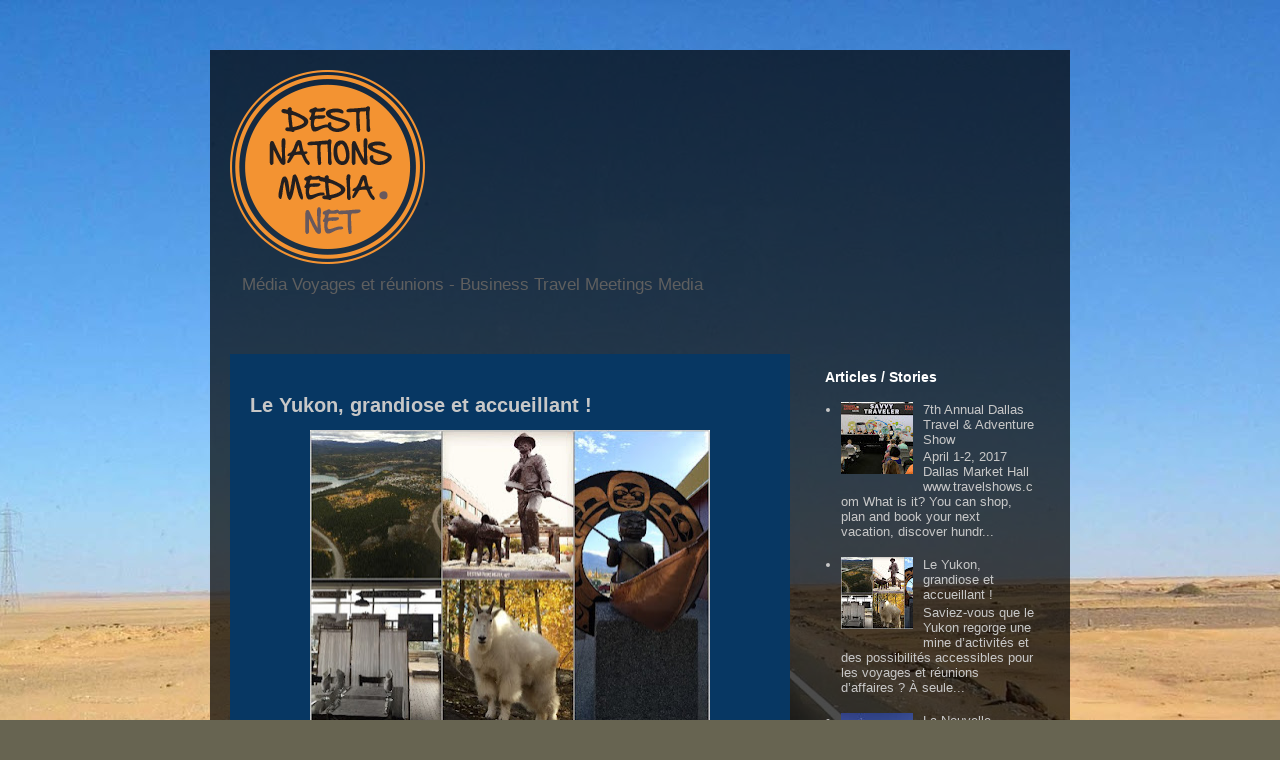

--- FILE ---
content_type: text/html; charset=UTF-8
request_url: http://destinations-media.blogspot.com/
body_size: 12641
content:
<!DOCTYPE html>
<html class='v2' dir='ltr' lang='fr'>
<head>
<link href='https://www.blogger.com/static/v1/widgets/335934321-css_bundle_v2.css' rel='stylesheet' type='text/css'/>
<meta content='width=1100' name='viewport'/>
<meta content='text/html; charset=UTF-8' http-equiv='Content-Type'/>
<meta content='blogger' name='generator'/>
<link href='http://destinations-media.blogspot.com/favicon.ico' rel='icon' type='image/x-icon'/>
<link href='http://destinations-media.blogspot.com/' rel='canonical'/>
<link rel="me" href="https://www.blogger.com/profile/01860964878696444909" />
<!--Can't find substitution for tag [blog.ieCssRetrofitLinks]-->
<meta content='http://destinations-media.blogspot.com/' property='og:url'/>
<meta content='Destinationsmedia.net' property='og:title'/>
<meta content='Média Voyages et réunions - Business Travel Meetings Media' property='og:description'/>
<title>Destinationsmedia.net</title>
<style id='page-skin-1' type='text/css'><!--
/*
-----------------------------------------------
Blogger Template Style
Name:     Travel
Designer: Sookhee Lee
URL:      www.plyfly.net
----------------------------------------------- */
/* Content
----------------------------------------------- */
body {
font: normal normal 13px 'Trebuchet MS',Trebuchet,sans-serif;
color: #c7c7c7;
background: #676451 url(//themes.googleusercontent.com/image?id=0BwVBOzw_-hbMMDYxYTU0MmQtZTA5Yi00MTIwLTk3ZjktZWI4MzJhMDQyOTIy) repeat-x fixed top center /* Credit: Sookhee Lee */;
}
html body .region-inner {
min-width: 0;
max-width: 100%;
width: auto;
}
a:link {
text-decoration:none;
color: #073763;
}
a:visited {
text-decoration:none;
color: #073763;
}
a:hover {
text-decoration:underline;
color: #e4b700;
}
.content-outer .content-cap-top {
height: 0;
background: transparent none repeat-x scroll top center;
}
.content-outer {
margin: 0 auto;
padding-top: 20px;
}
.content-inner {
background: transparent url(https://resources.blogblog.com/blogblog/data/1kt/travel/bg_black_70.png) repeat scroll top left;
background-position: left -0;
background-color: rgba(0, 0, 0, 0);
padding: 20px;
}
.main-inner .date-outer {
margin-bottom: 2em;
}
/* Header
----------------------------------------------- */
.header-inner .Header .titlewrapper,
.header-inner .Header .descriptionwrapper {
padding-left: 10px;
padding-right: 10px;
}
.Header h1 {
font: normal normal 42px 'Trebuchet MS',Trebuchet,sans-serif;
color: #ffffff;
}
.Header h1 a {
color: #ffffff;
}
.Header .description {
color: #5f5f5f;
font-size: 130%;
}
/* Tabs
----------------------------------------------- */
.tabs-inner {
margin: 1em 0 0;
padding: 0;
}
.tabs-inner .section {
margin: 0;
}
.tabs-inner .widget ul {
padding: 0;
background: rgba(0, 0, 0, 0) url(https://resources.blogblog.com/blogblog/data/1kt/travel/bg_black_50.png) repeat scroll top center;
}
.tabs-inner .widget li {
border: none;
}
.tabs-inner .widget li a {
display: inline-block;
padding: 1em 1.5em;
color: #ffffff;
font: normal bold 16px 'Trebuchet MS',Trebuchet,sans-serif;
}
.tabs-inner .widget li.selected a,
.tabs-inner .widget li a:hover {
position: relative;
z-index: 1;
background: rgba(0, 0, 0, 0) url(https://resources.blogblog.com/blogblog/data/1kt/travel/bg_black_50.png) repeat scroll top center;
color: #ffffff;
}
/* Headings
----------------------------------------------- */
h2 {
font: normal bold 14px 'Trebuchet MS',Trebuchet,sans-serif;
color: #ffffff;
}
.main-inner h2.date-header {
font: normal normal 14px 'Trebuchet MS',Trebuchet,sans-serif;
color: #5f5f5f;
}
.footer-inner .widget h2,
.sidebar .widget h2 {
padding-bottom: .5em;
}
/* Main
----------------------------------------------- */
.main-inner {
padding: 20px 0;
}
.main-inner .column-center-inner {
padding: 20px 0;
}
.main-inner .column-center-inner .section {
margin: 0 20px;
}
.main-inner .column-right-inner {
margin-left: 20px;
}
.main-inner .fauxcolumn-right-outer .fauxcolumn-inner {
margin-left: 20px;
background: rgba(0, 0, 0, 0) none repeat scroll top left;
}
.main-inner .column-left-inner {
margin-right: 20px;
}
.main-inner .fauxcolumn-left-outer .fauxcolumn-inner {
margin-right: 20px;
background: rgba(0, 0, 0, 0) none repeat scroll top left;
}
.main-inner .column-left-inner,
.main-inner .column-right-inner {
padding: 15px 0;
}
/* Posts
----------------------------------------------- */
h3.post-title {
margin-top: 20px;
}
h3.post-title a {
font: normal bold 20px 'Trebuchet MS',Trebuchet,sans-serif;
color: #c7c7c7;
}
h3.post-title a:hover {
text-decoration: underline;
}
.main-inner .column-center-outer {
background: #073763 none repeat scroll top left;
_background-image: none;
}
.post-body {
line-height: 1.4;
position: relative;
}
.post-header {
margin: 0 0 1em;
line-height: 1.6;
}
.post-footer {
margin: .5em 0;
line-height: 1.6;
}
#blog-pager {
font-size: 140%;
}
#comments {
background: #cccccc none repeat scroll top center;
padding: 15px;
}
#comments .comment-author {
padding-top: 1.5em;
}
#comments h4,
#comments .comment-author a,
#comments .comment-timestamp a {
color: #c7c7c7;
}
#comments .comment-author:first-child {
padding-top: 0;
border-top: none;
}
.avatar-image-container {
margin: .2em 0 0;
}
/* Comments
----------------------------------------------- */
#comments a {
color: #c7c7c7;
}
.comments .comments-content .icon.blog-author {
background-repeat: no-repeat;
background-image: url([data-uri]);
}
.comments .comments-content .loadmore a {
border-top: 1px solid #c7c7c7;
border-bottom: 1px solid #c7c7c7;
}
.comments .comment-thread.inline-thread {
background: #073763;
}
.comments .continue {
border-top: 2px solid #c7c7c7;
}
/* Widgets
----------------------------------------------- */
.sidebar .widget {
border-bottom: 2px solid rgba(0, 0, 0, 0);
padding-bottom: 10px;
margin: 10px 0;
}
.sidebar .widget:first-child {
margin-top: 0;
}
.sidebar .widget:last-child {
border-bottom: none;
margin-bottom: 0;
padding-bottom: 0;
}
.footer-inner .widget,
.sidebar .widget {
font: normal normal 13px 'Trebuchet MS',Trebuchet,sans-serif;
color: #c7c7c7;
}
.sidebar .widget a:link {
color: #c7c7c7;
text-decoration: none;
}
.sidebar .widget a:visited {
color: #836a06;
}
.sidebar .widget a:hover {
color: #c7c7c7;
text-decoration: underline;
}
.footer-inner .widget a:link {
color: #073763;
text-decoration: none;
}
.footer-inner .widget a:visited {
color: #073763;
}
.footer-inner .widget a:hover {
color: #073763;
text-decoration: underline;
}
.widget .zippy {
color: #ffffff;
}
.footer-inner {
background: transparent none repeat scroll top center;
}
/* Mobile
----------------------------------------------- */
body.mobile  {
background-size: 100% auto;
}
body.mobile .AdSense {
margin: 0 -10px;
}
.mobile .body-fauxcolumn-outer {
background: transparent none repeat scroll top left;
}
.mobile .footer-inner .widget a:link {
color: #c7c7c7;
text-decoration: none;
}
.mobile .footer-inner .widget a:visited {
color: #836a06;
}
.mobile-post-outer a {
color: #c7c7c7;
}
.mobile-link-button {
background-color: #073763;
}
.mobile-link-button a:link, .mobile-link-button a:visited {
color: #ffffff;
}
.mobile-index-contents {
color: #c7c7c7;
}
.mobile .tabs-inner .PageList .widget-content {
background: rgba(0, 0, 0, 0) url(https://resources.blogblog.com/blogblog/data/1kt/travel/bg_black_50.png) repeat scroll top center;
color: #ffffff;
}
.mobile .tabs-inner .PageList .widget-content .pagelist-arrow {
border-left: 1px solid #ffffff;
}

--></style>
<style id='template-skin-1' type='text/css'><!--
body {
min-width: 860px;
}
.content-outer, .content-fauxcolumn-outer, .region-inner {
min-width: 860px;
max-width: 860px;
_width: 860px;
}
.main-inner .columns {
padding-left: 0px;
padding-right: 260px;
}
.main-inner .fauxcolumn-center-outer {
left: 0px;
right: 260px;
/* IE6 does not respect left and right together */
_width: expression(this.parentNode.offsetWidth -
parseInt("0px") -
parseInt("260px") + 'px');
}
.main-inner .fauxcolumn-left-outer {
width: 0px;
}
.main-inner .fauxcolumn-right-outer {
width: 260px;
}
.main-inner .column-left-outer {
width: 0px;
right: 100%;
margin-left: -0px;
}
.main-inner .column-right-outer {
width: 260px;
margin-right: -260px;
}
#layout {
min-width: 0;
}
#layout .content-outer {
min-width: 0;
width: 800px;
}
#layout .region-inner {
min-width: 0;
width: auto;
}
body#layout div.add_widget {
padding: 8px;
}
body#layout div.add_widget a {
margin-left: 32px;
}
--></style>
<style>
    body {background-image:url(\/\/themes.googleusercontent.com\/image?id=0BwVBOzw_-hbMMDYxYTU0MmQtZTA5Yi00MTIwLTk3ZjktZWI4MzJhMDQyOTIy);}
    
@media (max-width: 200px) { body {background-image:url(\/\/themes.googleusercontent.com\/image?id=0BwVBOzw_-hbMMDYxYTU0MmQtZTA5Yi00MTIwLTk3ZjktZWI4MzJhMDQyOTIy&options=w200);}}
@media (max-width: 400px) and (min-width: 201px) { body {background-image:url(\/\/themes.googleusercontent.com\/image?id=0BwVBOzw_-hbMMDYxYTU0MmQtZTA5Yi00MTIwLTk3ZjktZWI4MzJhMDQyOTIy&options=w400);}}
@media (max-width: 800px) and (min-width: 401px) { body {background-image:url(\/\/themes.googleusercontent.com\/image?id=0BwVBOzw_-hbMMDYxYTU0MmQtZTA5Yi00MTIwLTk3ZjktZWI4MzJhMDQyOTIy&options=w800);}}
@media (max-width: 1200px) and (min-width: 801px) { body {background-image:url(\/\/themes.googleusercontent.com\/image?id=0BwVBOzw_-hbMMDYxYTU0MmQtZTA5Yi00MTIwLTk3ZjktZWI4MzJhMDQyOTIy&options=w1200);}}
/* Last tag covers anything over one higher than the previous max-size cap. */
@media (min-width: 1201px) { body {background-image:url(\/\/themes.googleusercontent.com\/image?id=0BwVBOzw_-hbMMDYxYTU0MmQtZTA5Yi00MTIwLTk3ZjktZWI4MzJhMDQyOTIy&options=w1600);}}
  </style>
<link href='https://www.blogger.com/dyn-css/authorization.css?targetBlogID=7730509097571434974&amp;zx=d4d4fee2-4de9-4882-a647-3a41b36d9059' media='none' onload='if(media!=&#39;all&#39;)media=&#39;all&#39;' rel='stylesheet'/><noscript><link href='https://www.blogger.com/dyn-css/authorization.css?targetBlogID=7730509097571434974&amp;zx=d4d4fee2-4de9-4882-a647-3a41b36d9059' rel='stylesheet'/></noscript>
<meta name='google-adsense-platform-account' content='ca-host-pub-1556223355139109'/>
<meta name='google-adsense-platform-domain' content='blogspot.com'/>

</head>
<body class='loading variant-road'>
<div class='navbar no-items section' id='navbar' name='Navbar'>
</div>
<div itemscope='itemscope' itemtype='http://schema.org/Blog' style='display: none;'>
<meta content='Destinationsmedia.net' itemprop='name'/>
</div>
<div class='body-fauxcolumns'>
<div class='fauxcolumn-outer body-fauxcolumn-outer'>
<div class='cap-top'>
<div class='cap-left'></div>
<div class='cap-right'></div>
</div>
<div class='fauxborder-left'>
<div class='fauxborder-right'></div>
<div class='fauxcolumn-inner'>
</div>
</div>
<div class='cap-bottom'>
<div class='cap-left'></div>
<div class='cap-right'></div>
</div>
</div>
</div>
<div class='content'>
<div class='content-fauxcolumns'>
<div class='fauxcolumn-outer content-fauxcolumn-outer'>
<div class='cap-top'>
<div class='cap-left'></div>
<div class='cap-right'></div>
</div>
<div class='fauxborder-left'>
<div class='fauxborder-right'></div>
<div class='fauxcolumn-inner'>
</div>
</div>
<div class='cap-bottom'>
<div class='cap-left'></div>
<div class='cap-right'></div>
</div>
</div>
</div>
<div class='content-outer'>
<div class='content-cap-top cap-top'>
<div class='cap-left'></div>
<div class='cap-right'></div>
</div>
<div class='fauxborder-left content-fauxborder-left'>
<div class='fauxborder-right content-fauxborder-right'></div>
<div class='content-inner'>
<header>
<div class='header-outer'>
<div class='header-cap-top cap-top'>
<div class='cap-left'></div>
<div class='cap-right'></div>
</div>
<div class='fauxborder-left header-fauxborder-left'>
<div class='fauxborder-right header-fauxborder-right'></div>
<div class='region-inner header-inner'>
<div class='header section' id='header' name='En-tête'><div class='widget Header' data-version='1' id='Header1'>
<div id='header-inner'>
<a href='http://destinations-media.blogspot.com/' style='display: block'>
<img alt='Destinationsmedia.net' height='195px; ' id='Header1_headerimg' src='https://blogger.googleusercontent.com/img/b/R29vZ2xl/AVvXsEhBdDXNYOWMhKtbnzHXl3mVVUbNR6JDmZl5bGpV5DlhKRKrA4YocY5VhCXyAsg5-5Q8Z9tHvmEzuMiZzwy2f3Yoh3MJM-QNz42NU9uXsc0bqi8Vw89-JtWRzvbONEGssEMI5h5PEx6GTbx4/s1600/destinationsMedia.png' style='display: block' width='195px; '/>
</a>
<div class='descriptionwrapper'>
<p class='description'><span>Média Voyages et réunions - Business Travel Meetings Media</span></p>
</div>
</div>
</div></div>
</div>
</div>
<div class='header-cap-bottom cap-bottom'>
<div class='cap-left'></div>
<div class='cap-right'></div>
</div>
</div>
</header>
<div class='tabs-outer'>
<div class='tabs-cap-top cap-top'>
<div class='cap-left'></div>
<div class='cap-right'></div>
</div>
<div class='fauxborder-left tabs-fauxborder-left'>
<div class='fauxborder-right tabs-fauxborder-right'></div>
<div class='region-inner tabs-inner'>
<div class='tabs no-items section' id='crosscol' name='Toutes les colonnes'></div>
<div class='tabs no-items section' id='crosscol-overflow' name='Cross-Column 2'></div>
</div>
</div>
<div class='tabs-cap-bottom cap-bottom'>
<div class='cap-left'></div>
<div class='cap-right'></div>
</div>
</div>
<div class='main-outer'>
<div class='main-cap-top cap-top'>
<div class='cap-left'></div>
<div class='cap-right'></div>
</div>
<div class='fauxborder-left main-fauxborder-left'>
<div class='fauxborder-right main-fauxborder-right'></div>
<div class='region-inner main-inner'>
<div class='columns fauxcolumns'>
<div class='fauxcolumn-outer fauxcolumn-center-outer'>
<div class='cap-top'>
<div class='cap-left'></div>
<div class='cap-right'></div>
</div>
<div class='fauxborder-left'>
<div class='fauxborder-right'></div>
<div class='fauxcolumn-inner'>
</div>
</div>
<div class='cap-bottom'>
<div class='cap-left'></div>
<div class='cap-right'></div>
</div>
</div>
<div class='fauxcolumn-outer fauxcolumn-left-outer'>
<div class='cap-top'>
<div class='cap-left'></div>
<div class='cap-right'></div>
</div>
<div class='fauxborder-left'>
<div class='fauxborder-right'></div>
<div class='fauxcolumn-inner'>
</div>
</div>
<div class='cap-bottom'>
<div class='cap-left'></div>
<div class='cap-right'></div>
</div>
</div>
<div class='fauxcolumn-outer fauxcolumn-right-outer'>
<div class='cap-top'>
<div class='cap-left'></div>
<div class='cap-right'></div>
</div>
<div class='fauxborder-left'>
<div class='fauxborder-right'></div>
<div class='fauxcolumn-inner'>
</div>
</div>
<div class='cap-bottom'>
<div class='cap-left'></div>
<div class='cap-right'></div>
</div>
</div>
<!-- corrects IE6 width calculation -->
<div class='columns-inner'>
<div class='column-center-outer'>
<div class='column-center-inner'>
<div class='main section' id='main' name='Principal'><div class='widget Blog' data-version='1' id='Blog1'>
<div class='blog-posts hfeed'>

          <div class="date-outer">
        

          <div class="date-posts">
        
<div class='post-outer'>
<div class='post hentry uncustomized-post-template' itemprop='blogPost' itemscope='itemscope' itemtype='http://schema.org/BlogPosting'>
<meta content='https://blogger.googleusercontent.com/img/b/R29vZ2xl/AVvXsEiaxC9LL0CA_uR93GBRmInOziw_Ah9LxV7SFh244bJgxN34TrJ8f_p2FlLrssuLy_ERpAPu-glGYNyfgd2YXzK1Q-xfLwRkyKCdE-aobCQjtTgv5OYLLRo4RZPzLmt2TRaHSNgZgnG99lb6/s400/Collage_Whitehorse.jpg' itemprop='image_url'/>
<meta content='7730509097571434974' itemprop='blogId'/>
<meta content='861539877730792613' itemprop='postId'/>
<a name='861539877730792613'></a>
<h3 class='post-title entry-title' itemprop='name'>
<a href='http://destinations-media.blogspot.com/2017/09/le-yukon-grandiose-et-accueillant.html'>Le Yukon, grandiose et accueillant !</a>
</h3>
<div class='post-header'>
<div class='post-header-line-1'></div>
</div>
<div class='post-body entry-content' id='post-body-861539877730792613' itemprop='description articleBody'>
<div class="separator" style="clear: both; text-align: center;">
<a href="https://blogger.googleusercontent.com/img/b/R29vZ2xl/AVvXsEiaxC9LL0CA_uR93GBRmInOziw_Ah9LxV7SFh244bJgxN34TrJ8f_p2FlLrssuLy_ERpAPu-glGYNyfgd2YXzK1Q-xfLwRkyKCdE-aobCQjtTgv5OYLLRo4RZPzLmt2TRaHSNgZgnG99lb6/s1600/Collage_Whitehorse.jpg" imageanchor="1" style="margin-left: 1em; margin-right: 1em;"><img border="0" data-original-height="449" data-original-width="600" height="298" src="https://blogger.googleusercontent.com/img/b/R29vZ2xl/AVvXsEiaxC9LL0CA_uR93GBRmInOziw_Ah9LxV7SFh244bJgxN34TrJ8f_p2FlLrssuLy_ERpAPu-glGYNyfgd2YXzK1Q-xfLwRkyKCdE-aobCQjtTgv5OYLLRo4RZPzLmt2TRaHSNgZgnG99lb6/s400/Collage_Whitehorse.jpg" width="400" /></a></div>
<br />
Saviez-vous que le Yukon regorge une mine d&#8217;activités et des possibilités accessibles pour les voyages et réunions d&#8217;affaires ?<br />
<br />
À seulement deux heures en avion de Vancouver, nous commençons notre tournée à <i>Whitehorse</i> dans la capitale de ce territoire au nord de la Colombie-Britannique et à la frontière de l&#8217;Alaska (au nord du 60e parallèle).<br />
<br />
L&#8217;aéroport se trouve à peine 10 minutes du centre-ville sur un plateau en bordure du fleuve du Yukon. L&#8217;accueil est chaleureux et sincère, on se sent tellement bien dès l&#8217;arrivée !<br />
<br />
Nous déposons nos bagages à l&#8217;hôtel <i>Gold Rush Inn</i> sous la bannière du <i>Best Western</i>, chambres confortables, modernes et rafraichies, et on se dirige pour souper vers le restaurant huppé de la ville, le <i>Wheelhouse</i>, situé  dans un bâtiment contemporain à quelques pas du centre-ville.<br />
<br />
C&#8217;est inattendu et surprenant de voir dans Whitehorse des cafés branchés, des grands supermarchés et des enseignes connus (banques, magasins, chaînes alimentaires, &#8230;) comme si on était dans une banlieue quasi-urbaine ! En effet, c&#8217;est ce qui caractérise cette ville&nbsp;: un paysage du grand nord à couper le souffle et un centre-ville très bien desservi. <br />
<br />
Revenons au restaurant le <i>Wheelhouse</i>. On sent qu&#8217;il y a un souffle de renouveau et un esprit entrepreneurial jeune à Whitehorse. L&#8217;accueil est sympathique, connaisseur et attentionnée. Le menu est raffiné, inspiré de produits et aliments locaux. Les cocktails originaux, le bon choix de vins et desserts sont à faire rougir les grands établissements de Montréal ou de Toronto. Seul regret, le manque d&#8217;une machine à espresso pour bien terminer cette virée gastronomique.<br />
<br />
Nous poursuivons notre séjour en se rendant visite à plusieurs établissements hôteliers, environ 850 chambres dans la ville, espaces de réunions et attractions plaisantes et surprenantes les unes après les autres. <br />
<br />
Voici ce qui a retenu notre attention&nbsp;:<br />
<br />
Le centre d&#8217;art du Yukon, le Centre d&#8217;interprétation <i>Beringia</i>, le Musée <i>McBride</i> et le Centre culturel <i>Kwanlin Dun</i> (ces deux derniers à quelques pas à pieds du Best Western et de plusieurs hôtels du Centre-ville. Des espaces de réunions et de conférences modernes et accueillants qui peuvent facilement rivaliser par leur rapport qualité-prix les espaces des grandes villes canadiennes.  <br />
Deux autres restaurants nous ont plu également&nbsp;: <i>The Miner&#8217;s Daughter</i> et <i>Antoinette&#8217;s</i>.<br />
<br />
<div class="separator" style="clear: both; text-align: center;">
<a href="https://blogger.googleusercontent.com/img/b/R29vZ2xl/AVvXsEgofEMnhB5DKiYq9wkOtmz8hBLfpqFoADHTyiFRjjp5_07OqU-N5KYaL7Ii5l9_eO31hDsgyp6krPEkKCQApkNCrf08QIOBl9velhWXxzaIPOCQ0kBhPlqBxthsxbUfwztMufuT1kZR4Omc/s1600/Collage_helico-yukon.jpg" imageanchor="1" style="margin-left: 1em; margin-right: 1em;"><img border="0" data-original-height="449" data-original-width="600" height="298" src="https://blogger.googleusercontent.com/img/b/R29vZ2xl/AVvXsEgofEMnhB5DKiYq9wkOtmz8hBLfpqFoADHTyiFRjjp5_07OqU-N5KYaL7Ii5l9_eO31hDsgyp6krPEkKCQApkNCrf08QIOBl9velhWXxzaIPOCQ0kBhPlqBxthsxbUfwztMufuT1kZR4Omc/s400/Collage_helico-yukon.jpg" width="400" /></a></div>
<br />
<br />
Un voyage à Whitehorse n&#8217;est pas complet si on passe outre les virées suivantes&nbsp;:<br />
La <i>Wildlife preserve</i>, un saut en hélicoptère (excellent service par <i>Horizon Helicopters</i>) pour admirer le paysage féérique de cette région du Yukon jusqu&#8217;au <i>Sky High Wilderness</i> par <i>Up North Adventures</i> ou un déjeuner nous attendait dans une yourte familiale ou si vous préférez les cabines plus rustiques et les promenades avec les chiens husky, &#8230;<br />
<br />
<b><br /></b>
<b>Il y a également la ville de Dawson : l'or du Klondike !</b><br />
<br />
Les plus aventureux peuvent s'y rendre en voiture tout en admirant le paysage grandiose mais seulement si vous n'êtes pas pressés.<br />
Plus pratique de s'y rendre par avion à partir de Whitehorse.<br />
<br />
On arrive  à temps pour un Brunch chez <i>Klondike Kates</i> qui dispose d&#8217;un menu et d&#8217;un espresso digne d&#8217;un bistro branché de Montréal ! <br />
Une serveuse de l&#8217;ITHQ et Josée la proprio sont fabuleuses et francophones !<br />
D'ailleurs, il y a une présence certaine de francophones dans le Yukon. Ça se voit et ça s'entend !<br />
<br />
Un séjour en cabane vous est proposé pour les nostalgiques de l'époque de l'or du Klondike &#8230; Sinon, plusieurs autres options sont offertes. Dawson peut accommoder facilement un événement de 300 délégués.<br />
<br />
<div class="separator" style="clear: both; text-align: center;">
<a href="https://blogger.googleusercontent.com/img/b/R29vZ2xl/AVvXsEiv1hIM4_ICuNvYGVwHC5WY4A5-OlOBPbd_Upx8ylMdzYVCCUFxIOUkU00gwMN2aesoYh53381R9Dc8vgJ22_5Xoxp0D4RruejphTbxkhGTDD8Zt3dh9RoEUJHmDMGUJNDbAjZ_43w1vpQA/s1600/Collage_Dawson.jpg" imageanchor="1" style="margin-left: 1em; margin-right: 1em;"><img border="0" data-original-height="449" data-original-width="600" height="298" src="https://blogger.googleusercontent.com/img/b/R29vZ2xl/AVvXsEiv1hIM4_ICuNvYGVwHC5WY4A5-OlOBPbd_Upx8ylMdzYVCCUFxIOUkU00gwMN2aesoYh53381R9Dc8vgJ22_5Xoxp0D4RruejphTbxkhGTDD8Zt3dh9RoEUJHmDMGUJNDbAjZ_43w1vpQA/s400/Collage_Dawson.jpg" width="400" /></a></div>
<br />
Nous avons craqué pour les chambres confortables et stylé burlesque de l&#8217;auberge <i>Bombay Peggy&#8217;s</i> qui abrite aussi un pub digne de ce nom. <br />
Parlons de pubs, ce n&#8217;est pas ce qui manque à Dawson. Une tournée est de mise.<br />
<br />
Une ville minière comme Dawson a gagné une réputation pour un nightlife burlesque et loufoque.<br />
Une soirée Cancan au <i>Diamond Tooth Gerties</i> est un <i>must</i>. C&#8217;est aussi un endroit pendant le jour qui peut être transformé en espace de réunions.<br />
<br />
Demandez d'aller expérimenter le <i>SourToe Cocktail </i>(pas pour les cœurs sensibles) : un moment excentrique qui marque.<br />
<br />
Parcs Canada détient plusieurs espaces de réunions, de conférences ou de spectacles des plus intéressants à commencer par le <i>Grand Palace</i>. Pour un auditoire limité, pensez au Centre culturel <i>Danoja Zho</i>.<br />
<br />
Coté resto, nous suggérons le <i>Drinking Goat</i>. Un verre au <i>Peabody&#8217;s Parlour</i> est aussi une bonne idée avant ou après le resto.<br />
<br />
Pour emprunter l&#8217;autoroute la plus haute au monde menant jusqu&#8217;en Alaska avec un point panoramique à couper le souffle, nous avons compté sur les bons services de <i>Jesse</i> de l&#8217;entreprise <i>Husky Bus</i>. Jesse vous balade tout en racontant l&#8217;histoire de la ville et ses citoyens marquants.<br />
<br />
Enfin, si vous êtes pressé, sachez que le restaurant de l&#8217;aéroport est un excellent endroit pour prendre le (petit) déjeuner (supérieur à plusieurs restaurants d&#8217;aéroports).<br />
<br />
Ce que nous avons retenus&nbsp;: accueillant, chaleureux, surprenant, paysage à couper le souffle.<br />
<br />
Meilleurs mois : mai à septembre sans choc. Sinon, octobre à avril pour les amoureux des aurores boréales, la neige et du froid (climat sec contrairement à d&#8217;autres grandes villes comme Vancouver, Montréal ou Toronto).<br />
<br />
<div style='clear: both;'></div>
</div>
<div class='post-footer'>
<div class='post-footer-line post-footer-line-1'>
<span class='post-author vcard'>
</span>
<span class='post-timestamp'>
</span>
<span class='post-comment-link'>
</span>
<span class='post-icons'>
<span class='item-control blog-admin pid-1990856155'>
<a href='https://www.blogger.com/post-edit.g?blogID=7730509097571434974&postID=861539877730792613&from=pencil' title='Modifier l&#39;article'>
<img alt='' class='icon-action' height='18' src='https://resources.blogblog.com/img/icon18_edit_allbkg.gif' width='18'/>
</a>
</span>
</span>
<div class='post-share-buttons goog-inline-block'>
<a class='goog-inline-block share-button sb-email' href='https://www.blogger.com/share-post.g?blogID=7730509097571434974&postID=861539877730792613&target=email' target='_blank' title='Envoyer par e-mail'><span class='share-button-link-text'>Envoyer par e-mail</span></a><a class='goog-inline-block share-button sb-blog' href='https://www.blogger.com/share-post.g?blogID=7730509097571434974&postID=861539877730792613&target=blog' onclick='window.open(this.href, "_blank", "height=270,width=475"); return false;' target='_blank' title='BlogThis!'><span class='share-button-link-text'>BlogThis!</span></a><a class='goog-inline-block share-button sb-twitter' href='https://www.blogger.com/share-post.g?blogID=7730509097571434974&postID=861539877730792613&target=twitter' target='_blank' title='Partager sur X'><span class='share-button-link-text'>Partager sur X</span></a><a class='goog-inline-block share-button sb-facebook' href='https://www.blogger.com/share-post.g?blogID=7730509097571434974&postID=861539877730792613&target=facebook' onclick='window.open(this.href, "_blank", "height=430,width=640"); return false;' target='_blank' title='Partager sur Facebook'><span class='share-button-link-text'>Partager sur Facebook</span></a><a class='goog-inline-block share-button sb-pinterest' href='https://www.blogger.com/share-post.g?blogID=7730509097571434974&postID=861539877730792613&target=pinterest' target='_blank' title='Partager sur Pinterest'><span class='share-button-link-text'>Partager sur Pinterest</span></a>
</div>
</div>
<div class='post-footer-line post-footer-line-2'>
<span class='post-labels'>
</span>
</div>
<div class='post-footer-line post-footer-line-3'>
<span class='post-location'>
</span>
</div>
</div>
</div>
</div>

        </div></div>
      
</div>
<div class='blog-pager' id='blog-pager'>
<span id='blog-pager-older-link'>
<a class='blog-pager-older-link' href='http://destinations-media.blogspot.com/search?updated-max=2017-09-24T17:27:00-04:00&amp;max-results=1' id='Blog1_blog-pager-older-link' title='Articles plus anciens'>Articles plus anciens</a>
</span>
<a class='home-link' href='http://destinations-media.blogspot.com/'>Accueil</a>
</div>
<div class='clear'></div>
</div></div>
</div>
</div>
<div class='column-left-outer'>
<div class='column-left-inner'>
<aside>
</aside>
</div>
</div>
<div class='column-right-outer'>
<div class='column-right-inner'>
<aside>
<div class='sidebar section' id='sidebar-right-1'><div class='widget PopularPosts' data-version='1' id='PopularPosts1'>
<h2>Articles / Stories</h2>
<div class='widget-content popular-posts'>
<ul>
<li>
<div class='item-content'>
<div class='item-thumbnail'>
<a href='http://destinations-media.blogspot.com/2017/04/7th-annual-dallas-travel-adventure-show.html' target='_blank'>
<img alt='' border='0' src='https://blogger.googleusercontent.com/img/b/R29vZ2xl/AVvXsEgf_JbfC-OZht7D_Y7PcJ1FrI6GFkxF5eTFFIdxBAj3O1POBOzBYI7_VjzVCFWdBMu6G464889PaQCcIW0zmY0OzYENAgv6rHOmtH5yt87tE6lIvt-PxjYMJGuDbHKnZlyXjaEqqmxZ-iRB/w72-h72-p-k-no-nu/IMG_2315.JPG'/>
</a>
</div>
<div class='item-title'><a href='http://destinations-media.blogspot.com/2017/04/7th-annual-dallas-travel-adventure-show.html'>7th Annual Dallas Travel & Adventure Show </a></div>
<div class='item-snippet'>        April 1-2, 2017 Dallas Market Hall www.travelshows.com    What is it? You can shop, plan and book your next vacation, discover hundr...</div>
</div>
<div style='clear: both;'></div>
</li>
<li>
<div class='item-content'>
<div class='item-thumbnail'>
<a href='http://destinations-media.blogspot.com/2017/09/le-yukon-grandiose-et-accueillant.html' target='_blank'>
<img alt='' border='0' src='https://blogger.googleusercontent.com/img/b/R29vZ2xl/AVvXsEiaxC9LL0CA_uR93GBRmInOziw_Ah9LxV7SFh244bJgxN34TrJ8f_p2FlLrssuLy_ERpAPu-glGYNyfgd2YXzK1Q-xfLwRkyKCdE-aobCQjtTgv5OYLLRo4RZPzLmt2TRaHSNgZgnG99lb6/w72-h72-p-k-no-nu/Collage_Whitehorse.jpg'/>
</a>
</div>
<div class='item-title'><a href='http://destinations-media.blogspot.com/2017/09/le-yukon-grandiose-et-accueillant.html'>Le Yukon, grandiose et accueillant !</a></div>
<div class='item-snippet'>   Saviez-vous que le Yukon regorge une mine d&#8217;activités et des possibilités accessibles pour les voyages et réunions d&#8217;affaires ?   À seule...</div>
</div>
<div style='clear: both;'></div>
</li>
<li>
<div class='item-content'>
<div class='item-thumbnail'>
<a href='http://destinations-media.blogspot.com/2014/08/la-nouvelle-orleans.html' target='_blank'>
<img alt='' border='0' src='https://blogger.googleusercontent.com/img/b/R29vZ2xl/AVvXsEjK4YLmGFn9p05KONoOB2li8350D2atxdPRg77sx9aTBjNn836rOxiLDVlFCJFMqnbaPayIxI3SYFfuz9wJUYx36kxJPZ_b3q9jIWN-QkZMxgFwXpVUams_D-AbtcBUdSPCIgeUbgGB4IpQ/w72-h72-p-k-no-nu/2014-04-16+09.48.00.jpg'/>
</a>
</div>
<div class='item-title'><a href='http://destinations-media.blogspot.com/2014/08/la-nouvelle-orleans.html'>La Nouvelle Orléans </a></div>
<div class='item-snippet'>
</div>
</div>
<div style='clear: both;'></div>
</li>
<li>
<div class='item-content'>
<div class='item-thumbnail'>
<a href='http://destinations-media.blogspot.com/2014/08/aliante-las-vegas-north.html' target='_blank'>
<img alt='' border='0' src='https://blogger.googleusercontent.com/img/b/R29vZ2xl/AVvXsEhi675jJIWcWvmzxH2nTd6twKLRWUoAsoEGQbaKGDYPWJkw6CnXSDITYjktIJMRhCG94D1Btz0QVQTv8NAYmkRNXL66jk4PRoET_gnAPajt1kFn3RZj28K6qqByzF16UdY83OKYAyqQ7zbS/w72-h72-p-k-no-nu/2014-01-01+15.30.02.jpg'/>
</a>
</div>
<div class='item-title'><a href='http://destinations-media.blogspot.com/2014/08/aliante-las-vegas-north.html'>Aliante Las Vegas Nord</a></div>
<div class='item-snippet'>
</div>
</div>
<div style='clear: both;'></div>
</li>
</ul>
<div class='clear'></div>
</div>
</div><div class='widget PageList' data-version='1' id='PageList1'>
<h2>Destinations</h2>
<div class='widget-content'>
<ul>
<li>
<a href='http://destinations-media.blogspot.com/p/new-orleans.html'>Nouvelle Orléans</a>
</li>
<li>
<a href='http://destinations-media.blogspot.com/p/santa-monica.html'>Santa Monica, Fairmont Miramar, California</a>
</li>
<li>
<a href='http://destinations-media.blogspot.com/p/las-vegas-nord-aliante-hotel-et-casino.html'>Las Vegas Nord, Aliante Hotel &amp; Casino</a>
</li>
<li>
<a href='http://destinations-media.blogspot.com/p/boston-pcma-2014.html'>Boston, PCMA Convening Leaders janvier 2014</a>
</li>
</ul>
<div class='clear'></div>
</div>
</div><div class='widget Image' data-version='1' id='Image1'>
<h2>AVANTAGES/PERKS VIA RAIL</h2>
<div class='widget-content'>
<a href='http://destinations-media.blogspot.ca/p/via-rail.html'>
<img alt='AVANTAGES/PERKS VIA RAIL' height='92' id='Image1_img' src='https://blogger.googleusercontent.com/img/b/R29vZ2xl/AVvXsEhnzVxTclU_otmN3w11Bhf0WsdSaZ2RYa2_24gvX2o2DdWFxbvfg3idrzWxFxe9_i5O14kJ1ehPPZd3weU6oxuGb5YS829dbx58GaBB7FT5-1PG_GPuKI8lvAXoK6PAXdEcxUrmOX4AMdUE/s212/viarail-logo2.jpg' width='200'/>
</a>
<br/>
</div>
<div class='clear'></div>
</div><div class='widget Image' data-version='1' id='Image3'>
<h2>Westin Lake Las Vegas</h2>
<div class='widget-content'>
<a href='http://destinations-media.blogspot.ca/p/henderson-westin-lake-las-vegas-centre.html'>
<img alt='Westin Lake Las Vegas' height='159' id='Image3_img' src='https://blogger.googleusercontent.com/img/b/R29vZ2xl/AVvXsEg0S-kl_Iwe5cpDOAIQ8q1LM22KefvzvfPxVPUpeB_iyNORNtAcMfdq92hGQT3hfEVViBtnPx7Jf0swlpOSvD_xzTqcMyKkfvqTNJPhnpVzmeL4z37iIlSVNu2JqCTA_PTnoAV3KmfDLJC0/s1600/2014-01-05+15.15.52.jpg' width='212'/>
</a>
<br/>
</div>
<div class='clear'></div>
</div><div class='widget HTML' data-version='1' id='HTML3'>
<div class='widget-content'>
<a href="https://www.instagram.com/destinationsmedia/" target="_blank">Instagram</a>

<!-- LightWidget WIDGET --><script src="https://cdn.lightwidget.com/widgets/lightwidget.js"></script><iframe src="//lightwidget.com/widgets/134c958f4dd45c168d74eb4c44f44af1.html" scrolling="no" allowtransparency="true" class="lightwidget-widget" style="width:100%;border:0;overflow:hidden;"></iframe>
</div>
<div class='clear'></div>
</div><div class='widget HTML' data-version='1' id='HTML5'>
<div class='widget-content'>
<iframe src="https://www.radioking.com/widgets/player/player.php?id=11098&c=%23f39c12&ii=&p=1&pp=1&i=1&eq=1&po=1&t=1&a=0&f=mini" name="idFrame" id="idFrame" width="245" height="196" frameborder="0"></iframe>
</div>
<div class='clear'></div>
</div><div class='widget ContactForm' data-version='1' id='ContactForm1'>
<h2 class='title'>Contact</h2>
<div class='contact-form-widget'>
<div class='form'>
<form name='contact-form'>
<p></p>
Nom
<br/>
<input class='contact-form-name' id='ContactForm1_contact-form-name' name='name' size='30' type='text' value=''/>
<p></p>
E-mail
<span style='font-weight: bolder;'>*</span>
<br/>
<input class='contact-form-email' id='ContactForm1_contact-form-email' name='email' size='30' type='text' value=''/>
<p></p>
Message
<span style='font-weight: bolder;'>*</span>
<br/>
<textarea class='contact-form-email-message' cols='25' id='ContactForm1_contact-form-email-message' name='email-message' rows='5'></textarea>
<p></p>
<input class='contact-form-button contact-form-button-submit' id='ContactForm1_contact-form-submit' type='button' value='Envoyer'/>
<p></p>
<div style='text-align: center; max-width: 222px; width: 100%'>
<p class='contact-form-error-message' id='ContactForm1_contact-form-error-message'></p>
<p class='contact-form-success-message' id='ContactForm1_contact-form-success-message'></p>
</div>
</form>
</div>
</div>
<div class='clear'></div>
</div></div>
</aside>
</div>
</div>
</div>
<div style='clear: both'></div>
<!-- columns -->
</div>
<!-- main -->
</div>
</div>
<div class='main-cap-bottom cap-bottom'>
<div class='cap-left'></div>
<div class='cap-right'></div>
</div>
</div>
<footer>
<div class='footer-outer'>
<div class='footer-cap-top cap-top'>
<div class='cap-left'></div>
<div class='cap-right'></div>
</div>
<div class='fauxborder-left footer-fauxborder-left'>
<div class='fauxborder-right footer-fauxborder-right'></div>
<div class='region-inner footer-inner'>
<div class='foot no-items section' id='footer-1'></div>
<table border='0' cellpadding='0' cellspacing='0' class='section-columns columns-3'>
<tbody>
<tr>
<td class='first columns-cell'>
<div class='foot no-items section' id='footer-2-1'></div>
</td>
<td class='columns-cell'>
<div class='foot no-items section' id='footer-2-2'></div>
</td>
<td class='columns-cell'>
<div class='foot no-items section' id='footer-2-3'></div>
</td>
</tr>
</tbody>
</table>
<!-- outside of the include in order to lock Attribution widget -->
<div class='foot section' id='footer-3' name='Pied de page'><div class='widget Attribution' data-version='1' id='Attribution1'>
<div class='widget-content' style='text-align: center;'>
Thème Voyages. Images de thèmes de Sookhee Lee. Fourni par <a href='https://www.blogger.com' target='_blank'>Blogger</a>.
</div>
<div class='clear'></div>
</div></div>
</div>
</div>
<div class='footer-cap-bottom cap-bottom'>
<div class='cap-left'></div>
<div class='cap-right'></div>
</div>
</div>
</footer>
<!-- content -->
</div>
</div>
<div class='content-cap-bottom cap-bottom'>
<div class='cap-left'></div>
<div class='cap-right'></div>
</div>
</div>
</div>
<script type='text/javascript'>
    window.setTimeout(function() {
        document.body.className = document.body.className.replace('loading', '');
      }, 10);
  </script>

<script type="text/javascript" src="https://www.blogger.com/static/v1/widgets/2028843038-widgets.js"></script>
<script type='text/javascript'>
window['__wavt'] = 'AOuZoY4GjGa6C5L0MVtzUUXgfblbnZx3Gw:1769078018538';_WidgetManager._Init('//www.blogger.com/rearrange?blogID\x3d7730509097571434974','//destinations-media.blogspot.com/','7730509097571434974');
_WidgetManager._SetDataContext([{'name': 'blog', 'data': {'blogId': '7730509097571434974', 'title': 'Destinationsmedia.net', 'url': 'http://destinations-media.blogspot.com/', 'canonicalUrl': 'http://destinations-media.blogspot.com/', 'homepageUrl': 'http://destinations-media.blogspot.com/', 'searchUrl': 'http://destinations-media.blogspot.com/search', 'canonicalHomepageUrl': 'http://destinations-media.blogspot.com/', 'blogspotFaviconUrl': 'http://destinations-media.blogspot.com/favicon.ico', 'bloggerUrl': 'https://www.blogger.com', 'hasCustomDomain': false, 'httpsEnabled': true, 'enabledCommentProfileImages': true, 'gPlusViewType': 'FILTERED_POSTMOD', 'adultContent': false, 'analyticsAccountNumber': '', 'encoding': 'UTF-8', 'locale': 'fr', 'localeUnderscoreDelimited': 'fr', 'languageDirection': 'ltr', 'isPrivate': false, 'isMobile': false, 'isMobileRequest': false, 'mobileClass': '', 'isPrivateBlog': false, 'isDynamicViewsAvailable': false, 'feedLinks': '', 'meTag': '\x3clink rel\x3d\x22me\x22 href\x3d\x22https://www.blogger.com/profile/01860964878696444909\x22 /\x3e\n', 'adsenseHostId': 'ca-host-pub-1556223355139109', 'adsenseHasAds': false, 'adsenseAutoAds': false, 'boqCommentIframeForm': true, 'loginRedirectParam': '', 'isGoogleEverywhereLinkTooltipEnabled': true, 'view': '', 'dynamicViewsCommentsSrc': '//www.blogblog.com/dynamicviews/4224c15c4e7c9321/js/comments.js', 'dynamicViewsScriptSrc': '//www.blogblog.com/dynamicviews/00d9e3c56f0dbcee', 'plusOneApiSrc': 'https://apis.google.com/js/platform.js', 'disableGComments': true, 'interstitialAccepted': false, 'sharing': {'platforms': [{'name': 'Obtenir le lien', 'key': 'link', 'shareMessage': 'Obtenir le lien', 'target': ''}, {'name': 'Facebook', 'key': 'facebook', 'shareMessage': 'Partager sur Facebook', 'target': 'facebook'}, {'name': 'BlogThis!', 'key': 'blogThis', 'shareMessage': 'BlogThis!', 'target': 'blog'}, {'name': 'X', 'key': 'twitter', 'shareMessage': 'Partager sur X', 'target': 'twitter'}, {'name': 'Pinterest', 'key': 'pinterest', 'shareMessage': 'Partager sur Pinterest', 'target': 'pinterest'}, {'name': 'E-mail', 'key': 'email', 'shareMessage': 'E-mail', 'target': 'email'}], 'disableGooglePlus': true, 'googlePlusShareButtonWidth': 0, 'googlePlusBootstrap': '\x3cscript type\x3d\x22text/javascript\x22\x3ewindow.___gcfg \x3d {\x27lang\x27: \x27fr\x27};\x3c/script\x3e'}, 'hasCustomJumpLinkMessage': false, 'jumpLinkMessage': 'Lire la suite', 'pageType': 'index', 'pageName': '', 'pageTitle': 'Destinationsmedia.net'}}, {'name': 'features', 'data': {}}, {'name': 'messages', 'data': {'edit': 'Modifier', 'linkCopiedToClipboard': 'Lien copi\xe9 dans le presse-papiers\xa0!', 'ok': 'OK', 'postLink': 'Publier le lien'}}, {'name': 'template', 'data': {'name': 'Travel', 'localizedName': 'Voyages', 'isResponsive': false, 'isAlternateRendering': false, 'isCustom': false, 'variant': 'road', 'variantId': 'road'}}, {'name': 'view', 'data': {'classic': {'name': 'classic', 'url': '?view\x3dclassic'}, 'flipcard': {'name': 'flipcard', 'url': '?view\x3dflipcard'}, 'magazine': {'name': 'magazine', 'url': '?view\x3dmagazine'}, 'mosaic': {'name': 'mosaic', 'url': '?view\x3dmosaic'}, 'sidebar': {'name': 'sidebar', 'url': '?view\x3dsidebar'}, 'snapshot': {'name': 'snapshot', 'url': '?view\x3dsnapshot'}, 'timeslide': {'name': 'timeslide', 'url': '?view\x3dtimeslide'}, 'isMobile': false, 'title': 'Destinationsmedia.net', 'description': 'M\xe9dia Voyages et r\xe9unions - Business Travel Meetings Media', 'url': 'http://destinations-media.blogspot.com/', 'type': 'feed', 'isSingleItem': false, 'isMultipleItems': true, 'isError': false, 'isPage': false, 'isPost': false, 'isHomepage': true, 'isArchive': false, 'isLabelSearch': false}}]);
_WidgetManager._RegisterWidget('_HeaderView', new _WidgetInfo('Header1', 'header', document.getElementById('Header1'), {}, 'displayModeFull'));
_WidgetManager._RegisterWidget('_BlogView', new _WidgetInfo('Blog1', 'main', document.getElementById('Blog1'), {'cmtInteractionsEnabled': false, 'lightboxEnabled': true, 'lightboxModuleUrl': 'https://www.blogger.com/static/v1/jsbin/4062214180-lbx__fr.js', 'lightboxCssUrl': 'https://www.blogger.com/static/v1/v-css/828616780-lightbox_bundle.css'}, 'displayModeFull'));
_WidgetManager._RegisterWidget('_PopularPostsView', new _WidgetInfo('PopularPosts1', 'sidebar-right-1', document.getElementById('PopularPosts1'), {}, 'displayModeFull'));
_WidgetManager._RegisterWidget('_PageListView', new _WidgetInfo('PageList1', 'sidebar-right-1', document.getElementById('PageList1'), {'title': 'Destinations', 'links': [{'isCurrentPage': false, 'href': 'http://destinations-media.blogspot.com/p/new-orleans.html', 'id': '7534874107060307528', 'title': 'Nouvelle Orl\xe9ans'}, {'isCurrentPage': false, 'href': 'http://destinations-media.blogspot.com/p/santa-monica.html', 'id': '6175986461229964208', 'title': 'Santa Monica, Fairmont Miramar, California'}, {'isCurrentPage': false, 'href': 'http://destinations-media.blogspot.com/p/las-vegas-nord-aliante-hotel-et-casino.html', 'id': '6098286193703318857', 'title': 'Las Vegas Nord, Aliante Hotel \x26amp; Casino'}, {'isCurrentPage': false, 'href': 'http://destinations-media.blogspot.com/p/boston-pcma-2014.html', 'id': '3762193578680810869', 'title': 'Boston, PCMA Convening Leaders janvier 2014'}], 'mobile': false, 'showPlaceholder': true, 'hasCurrentPage': false}, 'displayModeFull'));
_WidgetManager._RegisterWidget('_ImageView', new _WidgetInfo('Image1', 'sidebar-right-1', document.getElementById('Image1'), {'resize': true}, 'displayModeFull'));
_WidgetManager._RegisterWidget('_ImageView', new _WidgetInfo('Image3', 'sidebar-right-1', document.getElementById('Image3'), {'resize': true}, 'displayModeFull'));
_WidgetManager._RegisterWidget('_HTMLView', new _WidgetInfo('HTML3', 'sidebar-right-1', document.getElementById('HTML3'), {}, 'displayModeFull'));
_WidgetManager._RegisterWidget('_HTMLView', new _WidgetInfo('HTML5', 'sidebar-right-1', document.getElementById('HTML5'), {}, 'displayModeFull'));
_WidgetManager._RegisterWidget('_ContactFormView', new _WidgetInfo('ContactForm1', 'sidebar-right-1', document.getElementById('ContactForm1'), {'contactFormMessageSendingMsg': 'Envoi en cours...', 'contactFormMessageSentMsg': 'Votre message a \xe9t\xe9 envoy\xe9.', 'contactFormMessageNotSentMsg': 'Impossible d\x27envoyer le message. Veuillez r\xe9essayer ult\xe9rieurement.', 'contactFormInvalidEmailMsg': 'Veuillez indiquer une adresse e-mail valide.', 'contactFormEmptyMessageMsg': 'Le champ de message doit \xeatre renseign\xe9.', 'title': 'Contact', 'blogId': '7730509097571434974', 'contactFormNameMsg': 'Nom', 'contactFormEmailMsg': 'E-mail', 'contactFormMessageMsg': 'Message', 'contactFormSendMsg': 'Envoyer', 'contactFormToken': 'AOuZoY59xGyYy4y-LdXLtyLjl8F8TDCwYw:1769078018541', 'submitUrl': 'https://www.blogger.com/contact-form.do'}, 'displayModeFull'));
_WidgetManager._RegisterWidget('_AttributionView', new _WidgetInfo('Attribution1', 'footer-3', document.getElementById('Attribution1'), {}, 'displayModeFull'));
</script>
</body>
</html>

--- FILE ---
content_type: text/html; charset=UTF-8
request_url: https://www.radioking.com/widgets/player/player.php?id=11098&c=%23f39c12&ii=&p=1&pp=1&i=1&eq=1&po=1&t=1&a=0&f=mini
body_size: 2042
content:

<!DOCTYPE html>
<html>

<head>
	<title>Player Francophonie Express</title>
	<meta name="description" content="Radio King propose des services Internet pour les Radios! Créez facilement votre Radio sur Internet, concevez le Site de votre Radio ou développez votre propre Application Mobile Radio!" />
	<meta name="keywords" content="créer site radio, hébergement radio, créer webradio, créer radio, radio, radios, player, radio fm, webradio, création de site, site internet, développement, développeur, radioking, radio king, streaming, shoutcast, cms radio, radio sur le web, cloud dj, radio broadcast, playlist radio, diffusion radio, application mobile, application radio, application radio iphone, application radio android, créer application iphone, site en ligne, radio sur internet" />
	<meta charset="utf-8">
						<meta property="og:url" content="http://francophonieexpress.com" />
		
		<meta property="og:title" content="Francophonie Express" />
		<meta property="og:description" content="Chanson Lounge" />
		<meta property="og:image" content="https://d1taocs3kfk7z6.cloudfront.net/track/cover/4cdfebaf-9323-4086-875e-b70e20ba0f81" />
	
	<link rel="stylesheet" type="text/css" href="css/ui-lightness/jquery-ui-1.10.3.custom.min.css"/>

<link rel="stylesheet" type="text/css" href="css/legacy/player.css" />
<link rel="stylesheet" type="text/css" href="css/legacy/fonts.css" />


    <link rel="stylesheet" type="text/css" href="css/legacy/player-mini.css" />

<style>
    #global, .ui-slider .ui-slider-range, #titrageBgColor
    {
        background-color: #f39c12;
    }
</style>
    <script type="text/javascript">
        var lang = 'fr';
    </script>
</head>
<body>
	<div id="global">
	<div id="main">
		<div id="header">
			<a href="http://francophonieexpress.com" target="_blank" title="Francophonie Express">
				<h1 id="nomRadio">Francophonie Express</h1>
			</a>
		</div>

					<a id="btnPopup" href="javascript:void(0)" title="Ouvrir dans une pop-up" class="fadeThis tooltip-right">
				<span class="hover" style="display: none;"></span>
			</a>
		
		<div id="pochetteHolder"></div>
		<div id="pochette">
		</div>

		<div id="mainTitrage">
		<div id="effectTitrage">
			<div id="titrage">
				<span id="artiste" class="artiste"></span>
				<span id="titre" class="titre"></span>
			</div>

							<a id="btnDownload" title="Télécharger ce titre" class="fadeThis" target="_blank" href="javascript:void(0)">
					<span class="hover" style="display: none;"></span><span class="libelle">Télécharger</span>
				</a>
			
						<a id="btnShare" title="Partager ce titre"  class="fadeThis">
				<span class="hover" style="display: none;"></span><span class="libelle">Partager</span>
			</a>
			
			<div id="titrageBg">
			</div>
			<div id="titrageBgColor">
			</div>

							<div id="separator2Share"></div>
				<div id="separatorShare"></div>
				<div id="sharePanel">
					<div id="closeShare"></div>
					<p>PARTAGER CE TITRE</p>

					<ul>
												<li>
							<script>
							function playerRadioPartageButton() {
								window.open('https://www.facebook.com/sharer/sharer.php?u=https://www.radioking.com/widgets/playerfb/player.php?facebookkey=91888ba02c236c7927389f3834b3fa65365a65a4','playerRadioPartage','toolbar=0,scrollbars=0,location=0,statusbar=0,menubar=0,resizable=0,width=640,height=310');
							}
							</script>

							<a id="linkFacebook" title="Partager ce titre" onclick="playerRadioPartageButton();return false;" target="_blank" href="#">
								<img src="images/legacy/ico-facebook.png" alt="Partager sur Facebook" />
							</a>

						</li>
												<li>
							<a id="linkTwitter" title="Partager sur Twitter" target="_blank" href="javascript:void(0)"><img src="images/legacy/ico-twitter.png" alt="Partager sur Twitter" /></a>
						</li>
						<li>
							<a id="linkGoogle" title="Partager sur Google Plus" target="_blank" href="javascript:void(0)">
							<img src="images/legacy/ico-googleplus.png" alt="Partager sur Google Plus" /></a>
						</li>
					</ul>

					<span class="code">Code à intégrer</span>
					<input type="text" value='<iframe src="https://www.radioking.com/widgets/player/player.php?id=11098&amp;f=mini" width="250" height="196" frameborder="0"></iframe>' />

				</div>
					</div>
		</div>
		<div id="btnPlay"></div>
		<div id="loading"></div>
		<div id="btnStop"></div>
		<div id="slider"></div>
		<div id="memoire"></div>
		<div id="volume">50</div>
		<div id="radioStream"></div>
					<div class="eq">
			    <span class="bar"></span>
			    <span class="bar"></span>
			    <span class="bar"></span>
			    <span class="bar"></span>
			    <span class="bar"></span>
			</div>
		
		<div class="hd off">
			<img class="off" src="images/legacy/hd_off.png" alt="HD">
			<img class="on" src="images/legacy/hd_on.png" alt="HD">
		</div>

	</div>
</div>


<!-- ZONE DES SCRIPTS -->

<script type="text/javascript">
    $typeplayer = "mini";
    $urlflux = "https:\/\/www.radioking.com\/play\/francophonie-express";
    $idradio = "11098";
    var radioName = "Francophonie Express";
    var AutoPlay = "0";
    var radioSite = "http:\/\/francophonieexpress.com";
    var apiURL = "https://www.radioking.com/widgets/api/v1";
    var coverimg = "https:\/\/d1taocs3kfk7z6.cloudfront.net\/track\/cover\/4cdfebaf-9323-4086-875e-b70e20ba0f81";
    var streams = [{"idstream":22268,"status":"active","type":1},{"idstream":61906,"status":"active","type":2},{"idstream":63439,"status":"active","type":3}];
    $couleur = "#f39c12";
    $iditunes = "francophonieexpress";

    $partage = "1";
    $popup = "1";
    $itunes = "1";
    $pochette = "1";
    $equalizer = "1";

    $host = "www.radioking.com";
    $port = "80";

    $taillePlayerW = 250;
    $taillePlayerH = 196;
</script>

<script src="https://ajax.googleapis.com/ajax/libs/jquery/1.7.1/jquery.js"></script>
<script type="text/javascript" src="js/jquery-ui-1.10.3.custom.min.js"></script>
<script type="text/javascript" src="js/system.min.js"></script>
<script type="text/javascript" src="js/jquery.jplayer.min.js"></script>
<script type="text/javascript" src="js/legacy/player.js"></script>

<script type="text/javascript">
	changeSize($taillePlayerW, $taillePlayerH);
</script>
<script defer src="https://static.cloudflareinsights.com/beacon.min.js/vcd15cbe7772f49c399c6a5babf22c1241717689176015" integrity="sha512-ZpsOmlRQV6y907TI0dKBHq9Md29nnaEIPlkf84rnaERnq6zvWvPUqr2ft8M1aS28oN72PdrCzSjY4U6VaAw1EQ==" data-cf-beacon='{"version":"2024.11.0","token":"f54738f2a7644177a1dc2c469c078725","server_timing":{"name":{"cfCacheStatus":true,"cfEdge":true,"cfExtPri":true,"cfL4":true,"cfOrigin":true,"cfSpeedBrain":true},"location_startswith":null}}' crossorigin="anonymous"></script>
</body>

</html>


--- FILE ---
content_type: text/css
request_url: https://www.radioking.com/widgets/player/css/legacy/player.css
body_size: 1348
content:
@import url(https://fonts.googleapis.com/css?family=Arimo);
body {
	background-color: transparent;
}

html,
body {
	overflow: hidden;

	width: 100%;
	height: 100%;
	margin: 0;
	padding: 0;
}

p {
	font-family: 'TitilliumText22LRegular', Arial, sans-serif;
}

a {
	font-weight: bold;

	text-decoration: none;

	color: #f15a23;
}
h1 {
	font-family: 'TitilliumText22LBold', Arial, sans-serif;
	font-size: 80px;

	position: relative;

	margin-top: 0;

	color: #292929;
	text-shadow: 2px 2px 2px white;
}

.ui-tooltip {
	font-size: 12px !important;

	padding: 5px !important;

	background-color: #fff;
}

#global {
	position: relative;

	width: 250px;
	height: 327px;
	margin: 0;
	padding: 0;

	background: #eb2369;
}

#main {
	position: relative;

	width: 250px;
	height: 327px;
	margin: 0;
	padding: 0;

	background-image: url(../../images/legacy/bg.png);
}

#header {
	position: relative;
	top: 0;
	left: 8px;

	display: block;
	overflow: hidden;

	width: 210px;
	height: 29px;
	height: 29px;
	margin: 0;
	padding: 0;
}

#header h1 {
	font-size: 15px;
	line-height: 29px;

	position: relative;

	display: inline-block;
	overflow: hidden;

	max-width: 210px;
	margin-top: 0;

	white-space: nowrap;
	text-overflow: ellipsis;

	color: #fff;
	text-shadow: 1px 1px 1px black;
}

#pochette {
	position: absolute;
	top: 29px;
	left: 1px;

	width: 248px;
	height: 248px;
}

#pochetteHolder {
	position: absolute;
	z-index: 10;
	top: 29px;
	left: 1px;

	width: 248px;
	height: 248px;

	background-image: url(../../images/legacy/coverholder.png);
}

#mainTitrage {
	position: absolute;
	top: 224px;
	left: 1px;

	overflow: hidden;

	width: 248px;
	height: 53px;
}


#effectTitrage {
	position: relative;
	top: 0;
	left: 0;

	height: 250px;
}

#titrage {
	font-family: 'TitilliumText22LBold', Arial, sans-serif;

	position: absolute;
	z-index: 20;
	top: 0;
	left: 0;
	left: 41px;

	overflow: hidden;

	width: 168px;
	height: 47px;
	margin-top: 6px;

	text-shadow: 0 -1px 0 rgba(0, 0, 0, 0.5);
}

#titrage .artiste {
	font-size: 16px;
	line-height: 22px;

	position: relative;

	display: block;
	overflow: hidden;

	width: 168px;
	height: 25px;

	text-align: center;

	color: #fff;
}

#titrage .titre {
	font-size: 12px;
	line-height: 18px;

	position: relative;

	display: block;
	overflow: hidden;

	width: 168px;
	height: 20px;

	text-align: center;

	color: #e5e5e5;
}

#titrageBg {
	position: absolute;
	z-index: 15;
	top: 0;
	left: 0;

	zoom: 1;/* HACK POUR IE */

	width: 100%;
	height: 100%;

	       opacity: 0.64;
	background: #000;

	  -moz-opacity: 0.64;
	-khtml-opacity: 0.64;
	-ms-filter: 'alpha(opacity=64)';
	filter: progid:DXImageTransform.Microsoft.Alpha(opacity=64);
	    filter: alpha(opacity=64);
}

#titrageBgColor {
	position: absolute;
	z-index: 12;
	top: 0;
	left: 0;

	zoom: 1;/* HACK POUR IE */

	width: 100%;
	height: 100%;

	       opacity: 0.52;
	background: #eb2369;

	  -moz-opacity: 0.52;
	-khtml-opacity: 0.52;
	-ms-filter: 'alpha(opacity=52)';
	filter: progid:DXImageTransform.Microsoft.Alpha(opacity=52);
	    filter: alpha(opacity=52);
}

#sharePanel {
	position: absolute;
	z-index: 20;
	top: 62px;
	left: 0;

	width: 100%;
	height: 180px;
}

#sharePanel p {
	font-family: 'TitilliumText22LBold', Arial, sans-serif;

	text-align: center;
	text-transform: uppercase;

	color: white;
	text-shadow: 0 -1px 0 rgba(0, 0, 0, 0.5);
}

#sharePanel ul {
	position: relative;

	margin: 0;
	margin-left: 45px;
	padding: 0;

	list-style: none;
}

#sharePanel ul li {
	float: left;

	margin-left: 15px;
}

#sharePanel input {
	position: absolute;
	top: 130px;
	left: 21px;

	width: 200px;
}

#closeShare {
	position: absolute;
	top: 130px;
	top: 13px;
	left: 21px;
	left: 217px;

	width: 16px;
	height: 16px;

	cursor: pointer;

	background: url('../../images/legacy/close.png') no-repeat;
}

#sharePanel span.code {
	font-family: 'TitilliumText22LBold', Arial, sans-serif;
	font-size: 12px;

	position: absolute;
	top: 109px;

	width: 248px;
	margin-left: 1px;

	text-align: center;
	text-align: center;
	text-transform: uppercase;

	color: white;
	text-shadow: 0 -1px 0 rgba(0, 0, 0, 0.5);
}

#separatorShare {
	position: absolute;
	z-index: 20;
	top: 60px;

	width: 100%;
	height: 1px;

	opacity: 0.5;
	background: #000;
}

#separator2Share {
	position: absolute;
	z-index: 20;
	top: 61px;

	width: 100%;
	height: 1px;

	opacity: 0.3;
	background: #fff;
}

.libelle {
	display: none;
	visibility: hidden;

	cursor: default;
}

#btnDownload {
	position: absolute;
	z-index: 20;
	top: 16px;
	left: 10px;

	width: 20px;
	height: 18px;

	cursor: default;

	background-image: url(../../images/legacy/download.png);
	background-repeat: no-repeat;
	background-position: 0 0;
}

#btnDownload .hover {
	position: absolute;
	z-index: 20;
	top: 0;
	left: 0;

	width: 20px;
	height: 18px;

	background-image: url(../../images/legacy/download.png);
	background-repeat: no-repeat;
	background-position: 0 -18px;
}

#btnShare {
	position: absolute;
	z-index: 20;
	top: 16px;
	left: 218px;

	width: 19px;
	height: 18px;

	cursor: pointer;

	background-image: url(../../images/legacy/share.png);
	background-repeat: no-repeat;
	background-position: 0 0;
}

#btnShare .hover {
	position: absolute;
	z-index: 20;
	top: 0;
	left: 0;

	width: 19px;
	height: 18px;

	cursor: pointer;

	background-image: url(../../images/legacy/share.png);
	background-repeat: no-repeat;
	background-position: 0 -18px;
}

#btnPopup {
	position: absolute;
	top: 6px;
	left: 228px;

	width: 17px;
	height: 17px;

	cursor: pointer;

	background-image: url(../../images/legacy/popup.png);
	background-repeat: no-repeat;
	background-position: 0 0;
}

#btnPopup .hover {
	position: absolute;
	top: 0;
	left: 0;

	width: 17px;
	height: 17px;

	cursor: pointer;

	background-image: url(../../images/legacy/popup.png);
	background-repeat: no-repeat;
	background-position: 0 -17px;
}

#btnPlay {
	position: absolute;
	top: 284px;
	left: 10px;

	width: 36px;
	height: 37px;

	cursor: pointer;

	background-image: url(../../images/legacy/play.png);
	background-repeat: no-repeat;
}

#loading {
	position: absolute;
	top: 292px;
	left: 19px;

	display: none;

	width: 36px;
	height: 37px;

	cursor: pointer;

	background-image: url(../../images/legacy/loading.gif);
	background-repeat: no-repeat;
}

#btnStop {
	position: absolute;
	top: 284px;
	left: 10px;

	display: none;

	width: 36px;
	height: 36px;

	cursor: pointer;

	background-image: url(../../images/legacy/stop.png);
	background-repeat: no-repeat;
}


#slider {
	position: absolute;
	top: 299px;
	left: 91px;

	width: 96px;

	border: none;
	background: none;
}


.ui-slider .ui-slider-range {
	height: 9px !important;

	-webkit-border-radius: 4px;
	   -moz-border-radius: 4px;
	        border-radius: 4px;
	background-color: #eb2369;
	background-image: url(../../images/legacy/slideron.png);
	background-repeat: no-repeat;
}

.ui-state-default,
.ui-widget-content .ui-state-default,
.ui-widget-header .ui-state-default {
	width: 18px !important;
	height: 18px !important;
	margin-top: 1px;
	margin-left: -0.5em !important;

	border: 0 !important;
	background: url(../../images/legacy/handler.png) no-repeat !important;
}

.ui-state-default:focus {
	outline: none !important;
}

.hd {
	position: absolute;
	top: 293px;
	right: 18px;

	display: none;

	cursor: pointer;
}

.hd > img {
	width: 24px;
}

.hd.off > img.on,
.hd.on > img.off {
	display: none;
}

.hd.off > img.off,
.hd.on > img.on {
	display: block;
}

.eq {
	position: absolute;
	top: 288px;
	left: 206px;
}

.bar {
	display: inline-block;

	width: 4px;
	height: 15px;
	margin-left: -2px;

	vertical-align: bottom;

	background-color: #fff;
}

#memoire {
	visibility: hidden;
}

#sm2movie {
	position: absolute;
	top: 0;
	left: 0;

	width: 1px;
	height: 1px;
}


--- FILE ---
content_type: text/css
request_url: https://www.radioking.com/widgets/player/css/legacy/player-mini.css
body_size: 159
content:
#global {
	width: 250px;
	height: 196px;
}

#main {
	width: 250px;
	height: 196px;

	background-image: url(../../images/legacy/bg-mini.png);
}

#header {
	left: 8px;
}

#pochette {
	display: none;
	visibility: hidden;
}

#pochetteHolder {
	display: none;
	visibility: hidden;
}

#mainTitrage {
	top: 29px;
	left: 1px;

	height: 117px;
}

#effectTitrage {
	position: absolute;
	top: 0;
	left: 0;

	overflow: hidden;

	width: 248px;
	height: 245px;
}

#titrage {
	margin-top: 16px;
}

#titrageBg {
	display: none;
	visibility: hidden;
}

#titrageBgColor {
	display: none;
	visibility: hidden;
}

#sharePanel {
	top: 120px;

	width: 248px;
	height: 117px;
}

#sharePanel p {
	margin-top: 9px;
	margin-bottom: 7px;
}

#sharePanel input {
	top: 97px;
}

#sharePanel span.code {
	top: 79px;
}

#separatorShare {
	top: 118px;
}

#separator2Share {
	top: 119px;
}

#btnDownload {
	top: 76px;
	left: 10px;

	width: 120px;
}

.libelle {
	font-family: 'TitilliumText22LRegular', Arial, sans-serif;
	font-size: 12px;
	line-height: 20px;

	display: block;
	visibility: visible;

	margin-left: 30px;

	opacity: 0.5;
	color: #fff;
}

#btnDownload .hover {
	width: 120px;
}

#btnShare {
	top: 76px;
	left: 149px;

	width: 100px;
}

#btnShare .hover {
	width: 100px;
}

#btnPopup {
	left: 228px;
}


#btnPlay {
	top: 154px;
	left: 10px;
}

#btnStop {
	top: 154px;
	left: 10px;
}

#slider {
	top: 167px;
	left: 91px;
}

#loading {
	top: 162px;
	left: 20px;
}

.eq {
	top: 158px;
	left: 208px;
}

.hd {
	top: 163px;
}

#memoire {
	visibility: hidden;
}


--- FILE ---
content_type: application/javascript
request_url: https://www.radioking.com/widgets/player/js/legacy/player.js
body_size: 9521
content:
var dicts = dicts || {};
dicts["de"] = {"":{"project-id-version":"","pot-creation-date":"","po-revision-date":"","last-translator":"","language-team":"","language":"de","mime-version":"1.0","content-type":"text/plain; charset=UTF-8","content-transfer-encoding":"8bit","x-generator":"Poedit 2.0.6","plural-forms":"nplurals=2; plural=(n != 1);"},"This radio has no any artist for the moment.":[null,"Dieses Radio hat zur Zeit noch keinen Interpreten."],"Discover":[null,"Entdecken"],"on RadioKing":[null,"auf RadioKing"],"The field must contains between 4 and 60 characters":[null,"Das Feld muss zwischen 4 und 60 Zeichen enthalten"],"I'm listening \"{0}\" on {1}":[null,"Ich höre \"{0}\" auf {1}"],"I'm listening \"{0}\" on {1}, {2}":[null,"Ich höre \"{0}\" auf {1}, {2}"],"listener":[null,"Hörer"],"listeners":[null,"Zuhörer"],"This radio doesn't have any tracks for now.":[null,"Dieses Radio hat bis jetzt noch keine Titel."],"This radio has no any track for the moment.":[null,"Dieses Radio hat zur Zeit noch keine Titel."],"Date":[null,"Datum"],"Hour":[null,"Uhrzeit"],"Title":[null,"Titel"],"Buy":[null,"Kaufen"],"<strong>Right</strong><br><strong>now</strong>":[null,"<strong>Genau</strong><br><strong>jetzt</strong>"],"Open in a pop-up":[null,"In einem Pop-up-Fenster öffnen"],"Download this track":[null,"Diesen Titel downloaden"],"Download":[null,"Downloaden"],"Share this track":[null,"Dieses Titel teilen"],"Share":[null,"Teilen"],"SHARE THIS TRACK":[null,"DIESEN TITEL TEILEN"],"Share on Facebook":[null,"Auf Facebook teilen"],"Share on Twitter":[null,"Auf Twitter teilen"],"Share on Google Plus":[null,"Auf Google Plus teilen"],"Code to embed":[null,"Einbettungscode"],"Do you like this track?":[null,"Gefällt Ihnen dieser Titel?"],"Error with player settings":[null,"Fehler bei den Player-Einstellungen"],"The player has been successfully added. Reload the page to see the result.":[null,"Der Player wurde erfolgreich hinzugefügt. Laden Sie die Seite erneut, um das Ergebnis zu sehen."],"To add your Player to this page, please provide the Player key (found in the Widgets section of your Radio Manager)":[null,"Um Ihren Player auf dieser Seite hinzufügen zu können, geben Sie bitte den Player-Schlüssel ein (Sie finden Ihn im Widget-Bereich Ihres Radio Managers)"],"Your Player code:":[null,"Ihr Player-Code:"],"Shout out":[null,"Rufen Sie es heraus"],"Record":[null,"Aufnehmen"],"Your web browser is not compatible with this widget":[null,"Ihr Browser ist nicht kompatibel mit diesem Widget"],"Send your message!":[null,"Senden Sie Ihre Nachricht!"],"Your microphone is not detected, please press to try again":[null,"Ihr Mikrofon wird nicht erkannt. Bitte drücken, um es erneut zu versuchen"],"You already sent a message less than 1 hour ago":[null,"Sie haben bereits eine Nachricht vor weniger als einer Stunde versandt"],"You can record up to 30 seconds":[null,"Sie können bis zu 30 Sekunden aufnehmen"],"Recording in progress":[null,"Aufnahme im Gang"],"Stop":[null,"Halt"],"Your record is ready":[null,"Ihre Aufnahme ist fertig"],"Pause":[null,"Pause"],"Listen":[null,"Anhören"],"My name or nickname":[null,"Mein Name oder Nickname"],"Send":[null,"Senden"],"Send in progress...":[null,"Senden im Gang..."],"An error has occured, please try again later":[null,"Ein Fehler ist aufgetreten. Bitte versuchen Sie es später erneut"],"Record again":[null,"Erneut aufnehmen"],"Your message was sent":[null,"Ihre Nachricht wurde verschickt"],"Thank you for your messsage.":[null,"Danke für Ihre Nachricht."],"Stay tuned!":[null,"Bleiben Sie dran!"],"Close":[null,"Schließen"],"Oops!":[null,"Uups!"],"It seems that we have not detected any sound in your record":[null,"Wir konnten keinen Ton in Ihrer Aufnahme entdecken"]};
dicts["es"] = {"":{"project-id-version":"","pot-creation-date":"","po-revision-date":"","last-translator":"","language-team":"","language":"es","mime-version":"1.0","content-type":"text/plain; charset=UTF-8","content-transfer-encoding":"8bit","x-generator":"Poedit 2.0.6","plural-forms":"nplurals=2; plural=(n != 1);"},"This radio has no any artist for the moment.":[null,"Esta radio no tiene artistas de momento."],"Discover":[null,"Descubrir"],"on RadioKing":[null,"en RadioKing"],"The field must contains between 4 and 60 characters":[null,"Este campo debe contener entre 4 y 60 caracteres"],"I'm listening \"{0}\" on {1}":[null,"Estoy escuchando a \"{0}\" en {1}"],"I'm listening \"{0}\" on {1}, {2}":[null,"Estoy escuchando a \"{0}\" en {1}, {2}"],"listener":[null,"oyente"],"listeners":[null,"oyentes"],"This radio doesn't have any tracks for now.":[null,"Esta radio no tiene ninguna pista por ahora."],"This radio has no any track for the moment.":[null,"Esta radio no tiene ninguna pista de momento."],"Date":[null,"Fecha"],"Hour":[null,"Hora"],"Title":[null,"Título"],"Buy":[null,"Comprar"],"<strong>Right</strong><br><strong>now</strong>":[null,"<strong>Ahora</strong><br><strong>mismo</strong>"],"Open in a pop-up":[null,"Abrir en una ventana emergente"],"Download this track":[null,"Descargar esta pista"],"Download":[null,"Descargar"],"Share this track":[null,"Compartir esta pista"],"Share":[null,"Compartir"],"SHARE THIS TRACK":[null,"COMPARTIR ESTA PISTA"],"Share on Facebook":[null,"Compartir en Facebook"],"Share on Twitter":[null,"Compartir en Twitter"],"Share on Google Plus":[null,"Compartir en Google Plus"],"Code to embed":[null,"Código para incrustar"],"Do you like this track?":[null,"¿Te gusta esta pista?"],"Error with player settings":[null,"Error con los ajustes del reproductor"],"The player has been successfully added. Reload the page to see the result.":[null,"El reproductor se ha añadido correctamente. Recarga la página para ver el resultado."],"To add your Player to this page, please provide the Player key (found in the Widgets section of your Radio Manager)":[null,"Para añadir tu reproductor a esta página, facilítanos la clave del reproductor (que encontrarás en la sección Widgets de tu Administrador de radios)"],"Your Player code:":[null,"El código de tu reproductor:"],"Shout out":[null,"Enviar un saludo"],"Record":[null,"Grabar"],"Your web browser is not compatible with this widget":[null,"Tu navegador web no es compatible con este widget"],"Send your message!":[null,"¡Envía tu mensaje!"],"Your microphone is not detected, please press to try again":[null,"No se ha detectado tu micrófono, por favor vuelve a intentarlo"],"You already sent a message less than 1 hour ago":[null,"Ya has enviado un mensaje hace menos de 1 hora"],"You can record up to 30 seconds":[null,"Puedes grabar hasta 30 segundos"],"Recording in progress":[null,"Grabación en curso"],"Stop":[null,"Alto"],"Your record is ready":[null,"Tu grabación está lista"],"Pause":[null,"Pausa"],"Listen":[null,"Escuchar"],"My name or nickname":[null,"Mi nombre o nick"],"Send":[null,"Enviar"],"Send in progress...":[null,"Envío en curso..."],"An error has occured, please try again later":[null,"Ha ocurrido un error, por favor vuelve a intentarlo"],"Record again":[null,"Volver a grabar"],"Your message was sent":[null,"Tu mensaje ha sido enviado"],"Thank you for your messsage.":[null,"Gracias por tu mensaje."],"Stay tuned!":[null,"¡Mantente atento!"],"Close":[null,"Cerrar"],"Oops!":[null,"¡Vaya!"],"It seems that we have not detected any sound in your record":[null,"Parece que no hemos detectado ningún sonido en tu grabación"]};
dicts["fr"] = {"":{"project-id-version":"","pot-creation-date":"","po-revision-date":"","last-translator":"","language-team":"","language":"fr","mime-version":"1.0","content-type":"text/plain; charset=UTF-8","content-transfer-encoding":"8bit","x-generator":"Poedit 2.0.6","plural-forms":"nplurals=2; plural=(n > 1);","x-poedit-keywordslist":"translate_rk","x-poedit-basepath":"../player","x-poedit-sourcecharset":"UTF-8","x-poedit-searchpath-0":"."},"This radio has no any artist for the moment.":[null,"Cette radio n’a aucun artiste pour le moment."],"Discover":[null,"Découvrir"],"on RadioKing":[null,"sur RadioKing"],"The field must contains between 4 and 60 characters":[null,"Le champ doit contenir entre 4 et 60 caractères"],"I'm listening \"{0}\" on {1}":[null,"J’écoute \"{0}\" en ce moment sur {1}"],"I'm listening \"{0}\" on {1}, {2}":[null,"J’écoute \"{0}\" en ce moment sur {1}, {2}"],"listener":[null,"auditeur"],"listeners":[null,"auditeurs"],"This radio doesn't have any tracks for now.":[null,"Cette radio n’a aucun titre pour le moment."],"This radio has no any track for the moment.":[null,"Cette radio n’a aucun titre pour le moment."],"Date":[null,"Date"],"Hour":[null,"Heure"],"Title":[null,"Titre"],"Buy":[null,"Acheter"],"<strong>Right</strong><br><strong>now</strong>":[null,"<strong>En</strong><br><strong>ce moment</strong>"],"Open in a pop-up":[null,"Ouvrir dans une pop-up"],"Download this track":[null,"Télécharger ce titre"],"Download":[null,"Télécharger"],"Share this track":[null,"Partager ce titre"],"Share":[null,"Partager"],"SHARE THIS TRACK":[null,"PARTAGER CE TITRE"],"Share on Facebook":[null,"Partager sur Facebook"],"Share on Twitter":[null,"Partager sur Twitter"],"Share on Google Plus":[null,"Partager sur Google Plus"],"Code to embed":[null,"Code à intégrer"],"Do you like this track?":[null,"Aimez-vous ce titre ?"],"Error with player settings":[null,"Erreur avec la configuration du player"],"The player has been successfully added. Reload the page to see the result.":[null,"Le player a bien été ajouté. Rechargez la page pour voir le résultat."],"To add your Player to this page, please provide the Player key (found in the Widgets section of your Radio Manager)":[null,"Pour ajouter le Player sur cette page, merci de renseigner la clef du Player (fourni dans la partie Widgets de votre Manager Radio)."],"Your Player code:":[null,"Clé de votre Player :"],"Shout out":[null,"Dédicace"],"Record":[null,"Enregistrer"],"Your web browser is not compatible with this widget":[null,"Votre navigateur n'est pas compatible avec ce widget"],"Send your message!":[null,"Envoyez votre message !"],"Your microphone is not detected, please press to try again":[null,"Votre micro n'est pas actif, appuyez à nouveau pour réessayer"],"You already sent a message less than 1 hour ago":[null,"Vous avez déjà envoyé un message il y a moins d'une heure"],"You can record up to 30 seconds":[null,"Vous pouvez enregistrer jusqu'à 30 secondes"],"Recording in progress":[null,"Enregistrement en cours"],"Stop":[null,"Stop"],"Your record is ready":[null,"Votre enregistrement est prêt"],"Pause":[null,"Pause"],"Listen":[null,"Écouter"],"My name or nickname":[null,"Mon nom ou pseudo"],"Send":[null,"Envoyer"],"Send in progress...":[null,"Envoi en cours..."],"An error has occured, please try again later":[null,"Erreur lors de l'envoi, veuillez réessayer plus tard"],"Record again":[null,"Enregistrer à nouveau"],"Your message was sent":[null,"Votre message a été envoyé"],"Thank you for your messsage.":[null,"Merci pour votre message."],"Stay tuned!":[null,"Restez à l'écoute !"],"Close":[null,"Fermer"],"Oops!":[null,"Oups !"],"It seems that we have not detected any sound in your record":[null,"Nous n'avons détecté aucun son venant de votre micro"]};
dicts["it"] = {"":{"project-id-version":"","pot-creation-date":"","po-revision-date":"","last-translator":"","language-team":"","language":"it","mime-version":"1.0","content-type":"text/plain; charset=UTF-8","content-transfer-encoding":"8bit","x-generator":"Poedit 2.0.6","plural-forms":"nplurals=2; plural=(n != 1);"},"This radio has no any artist for the moment.":[null,"Al momento questa radio non ha alcun artista."],"Discover":[null,"Scopri"],"on RadioKing":[null,"su RadioKing"],"The field must contains between 4 and 60 characters":[null,"Il campo deve contenere un numero di caratteri compreso tra 4 e 60"],"I'm listening \"{0}\" on {1}":[null,"Sto ascoltando  \"{0}\" su {1}"],"I'm listening \"{0}\" on {1}, {2}":[null,"Sto  ascoltando \"{0}\" su {1}, {2}"],"listener":[null,"ascoltatore"],"listeners":[null,"ascoltatori"],"This radio doesn't have any tracks for now.":[null,"Al momento questa radio non ha alcun brano."],"This radio has no any track for the moment.":[null,"Al momento questa radio non ha alcun brano."],"Date":[null,"Data"],"Hour":[null,"Ora"],"Title":[null,"Titolo"],"Buy":[null,"Acquista"],"<strong>Right</strong><br><strong>now</strong>":[null,"<strong>Right</strong><br><strong>ora</strong>"],"Open in a pop-up":[null,"Apri in un pop-up"],"Download this track":[null,"Scarica questo brano"],"Download":[null,"Scarica"],"Share this track":[null,"Condividi questo brano"],"Share":[null,"Condividi"],"SHARE THIS TRACK":[null,"CONDIVIDI QUESTO BRANO"],"Share on Facebook":[null,"Condividi su Facebook"],"Share on Twitter":[null,"Condividi su Twitter"],"Share on Google Plus":[null,"Condividi su Google Plus"],"Code to embed":[null,"Codice da incorporare"],"Do you like this track?":[null,"Ti piace questo brano?"],"Error with player settings":[null,"Errore nelle impostazioni del lettore"],"The player has been successfully added. Reload the page to see the result.":[null,"Il lettore è stato aggiunto correttamente. Ricarica la pagina per vedere il risultato."],"To add your Player to this page, please provide the Player key (found in the Widgets section of your Radio Manager)":[null,"Per aggiungere il tuo Lettore a questa pagina, fornisci la chiave del Lettore (che si trova nella sezione Widget del tuo Gestore Radio)"],"Your Player code:":[null,"Il tuo codice Lettore:"],"Shout out":[null,"Annunciati"],"Record":[null,"Registra"],"Your web browser is not compatible with this widget":[null,"Il tuo browser web non è compatibile con questo widget"],"Send your message!":[null,"Invia il tuo messaggio!"],"Your microphone is not detected, please press to try again":[null,"Il tuo microfono non è stato rilevato, premi per riprovare"],"You already sent a message less than 1 hour ago":[null,"Hai già inviato un messaggio meno di un’ora fa"],"You can record up to 30 seconds":[null,"Puoi registrare fino a 30 secondi"],"Recording in progress":[null,"Registrazione in corso"],"Stop":[null,"Stop"],"Your record is ready":[null,"La tua registrazione è pronta"],"Pause":[null,"Pausa"],"Listen":[null,"Ascolta"],"My name or nickname":[null,"Il mio nome e il mio nickname"],"Send":[null,"Invia"],"Send in progress...":[null,"Invio in corso..."],"An error has occured, please try again later":[null,"Si è verificato un errore, ritenta più tardi"],"Record again":[null,"Registra di nuovo"],"Your message was sent":[null,"Il tu messaggio è stato inviato"],"Thank you for your messsage.":[null,"Grazie per il tuo messaggio."],"Stay tuned!":[null,"Continua a seguirci!"],"Close":[null,"Chiudi"],"Oops!":[null,"Ops!"],"It seems that we have not detected any sound in your record":[null,"Non ci risulta la registrazione di alcun suono nella tua registrazione"]};
dicts["pt"] = {"":{"project-id-version":"","pot-creation-date":"","po-revision-date":"","last-translator":"","language-team":"","language":"pt","mime-version":"1.0","content-type":"text/plain; charset=UTF-8","content-transfer-encoding":"8bit","x-generator":"Poedit 2.0.6","plural-forms":"nplurals=2; plural=(n != 1);"},"This radio has no any artist for the moment.":[null,"Neste momento, esta rádio não tem qualquer artista."],"Discover":[null,"Descobrir"],"on RadioKing":[null,"no RadioKing"],"The field must contains between 4 and 60 characters":[null,"O campo precisa conter entre 4 e 60 caracteres"],"I'm listening \"{0}\" on {1}":[null,"Estou a ouvir \"{0}\" em {1}"],"I'm listening \"{0}\" on {1}, {2}":[null,"Estou a ouvir \"{0}\" em {1}, {2}"],"listener":[null,"ouvinte"],"listeners":[null,"ouvintes"],"This radio doesn't have any tracks for now.":[null,"Neste momento, esta rádio não tem quaisquer faixas."],"This radio has no any track for the moment.":[null,"Neste momento, esta rádio não tem qualquer faixa."],"Date":[null,"Data"],"Hour":[null,"Hora"],"Title":[null,"Título"],"Buy":[null,"Comprar"],"<strong>Right</strong><br><strong>now</strong>":[null,"<strong>Agora</strong><br><strong>mesmo</strong>"],"Open in a pop-up":[null,"Abrir numa janela de pop-up"],"Download this track":[null,"Transferir esta faixa"],"Download":[null,"Transferir"],"Share this track":[null,"Partilhar esta faixa"],"Share":[null,"Partilhar"],"SHARE THIS TRACK":[null,"PARTILHAR ESTA FAIXA"],"Share on Facebook":[null,"Partilhar no Facebook"],"Share on Twitter":[null,"Partilhar no Twitter"],"Share on Google Plus":[null,"Partilhar no Google Plus"],"Code to embed":[null,"Código para incorporar"],"Do you like this track?":[null,"Gosta desta faixa?"],"Error with player settings":[null,"Ocorreu um erro com as definições do leitor"],"The player has been successfully added. Reload the page to see the result.":[null,"O leitor foi adicionado com sucesso. Recarregue a página para ver o resultado."],"To add your Player to this page, please provide the Player key (found in the Widgets section of your Radio Manager)":[null,"Para adicionar o Leitor a esta página, forneça a chave do Leitor (localizada na secção Widgets do Gestor de rádio)"],"Your Player code:":[null,"O código do Leitor:"],"Shout out":[null,"Gritar"],"Record":[null,"Gravar"],"Your web browser is not compatible with this widget":[null,"O seu web browser não é compatível com este widget"],"Send your message!":[null,"Envie a sua mensagem!"],"Your microphone is not detected, please press to try again":[null,"O seu microfone não foi detetado, por favor, pressione e tente de novo"],"You already sent a message less than 1 hour ago":[null,"Já enviou uma mensagem há menos de 1 hora"],"You can record up to 30 seconds":[null,"Pode gravar até 30 segundos"],"Recording in progress":[null,"Gravação em progresso"],"Stop":[null,"Pare"],"Your record is ready":[null,"A sua gravação está pronta"],"Pause":[null,"Pausa"],"Listen":[null,"Ouvir"],"My name or nickname":[null,"O meu nome ou alcunha"],"Send":[null,"Enviar"],"Send in progress...":[null,"Envio em progresso..."],"An error has occured, please try again later":[null,"Ocorreu um erro, por favor, tente de novo mais tarde"],"Record again":[null,"Gravar de novo"],"Your message was sent":[null,"A sua mensagem foi enviada"],"Thank you for your messsage.":[null,"Obrigado pela sua mensagem."],"Stay tuned!":[null,"Fique ligado!"],"Close":[null,"Fechar"],"Oops!":[null,"Oops!"],"It seems that we have not detected any sound in your record":[null,"Parece que não detetámos nenhum som na sua gravação"]};
if (!String.prototype.format) {
  String.prototype.format = function() {
    var args = arguments;
    return this.replace(/{(\d+)}/g, function(match, number) {
      return typeof args[number] != 'undefined'
        ? args[number]
        : match
      ;
    });
  };
}

function translate_rk(term, lang) {
    if(!lang)
        lang = (navigator.language || navigator.userLanguage || 'en').substr(0, 2).toLowerCase();

    // return translated term or term if no dict is available
    if(dicts[lang] && dicts[lang][term] && dicts[lang][term][1] != '')
        return dicts[lang][term][1];

    return term;
}

$(document).ready(function() {
	var usedMemLimit = true;
	var usedMemLimitVal = 500;

	var pochetteWidth = 248;
	var pochetteHeight = 248;

	if ($typeplayer == "big") {
		pochetteWidth = 194;
		pochetteHeight = 194;
	}

	var pochetteUrl = "images/legacy/cover.png";

	if (coverimg) {
		pochetteUrl = coverimg;
	}

	$('#pochette').append('<img src="' + pochetteUrl + '" width="' + pochetteWidth + '"></img>');

	$('#artiste').text(radioName);
	$('#titre').text("");

	$('#nomRadio').text(radioName);

	$('#linkFacebook').fadeTo(500, 0.5);
	$('#linkTwitter').fadeTo(500, 0.5);
	$('#linkGoogle').fadeTo(500, 0.5);

	var mobileStream, defaultStream, hdStream;
	for (var i = 0; i < streams.length; i++) {
		switch (streams[i].type) {
			case 1:
				defaultStream = streams[i];
				break;
			case 2:
				if (streams[i].status === 'active') {
					mobileStream = streams[i];

					if (isMobile()) {
						setTimeout(function() {
							$('.hd').show();
							$('.eq').hide();
						});
					}
				}
				break;
			case 3:
				if (streams[i].status === 'active') {
					hdStream = streams[i]
					setTimeout(function() {
						$('.hd').show();
						$('.eq').hide();
					});
				}
				break;
		}
	}

	var stream;
	var resultContainer = $('#pochette');
	var goDown = true;
	var songMem = new Array();
	var saveFirstSong = true;
	var historyIS = false;
	var musicLink;
	var currentSong;
	var artistSong;
	var titleSong;
	var errorTitle = 0;
	var isStart = false;
	var volumeStream = 75;
	var radioInfoInterval = undefined;
	var tries = 0;
	var hd = false;

	///////////////////////////////

	$("#radioStream").jPlayer({
		swfPath: "/widgets/player/js/jquery.jplayer.swf",
		supplied: "mp3",
		autohide: false,
		solution: "html,flash",
		volume: $("#volume").text() / 100,
		ready: function() {
			if (AutoPlay == "1" && !isMobile()) {
				startRadio();
			}
		},
		error: function(e) {
			// 3 tries if error on mobile
			if (e.jPlayer.error.type === 'e_url' && tries++ < 3)
				stream.jPlayer('play');
		}
	});

	stream = $("#radioStream");
	stream.bind($.jPlayer.event.pause, function(event) {
		stopPlayer();
	});
	stream.bind($.jPlayer.event.playing, function(event) {
		playPlayer();
	});

	// Player start Volume 75
	$("#volume").text(75);
	$("#volume").hide();
	$("#stopBtn").hide();
	$('#slider').slider({
		orientation: "horizontal",
		range: "min",
		min: 0,
		max: 100,
		step: 5,
		value: 75,
		slide: function(event, ui) {
			if (volumeStream != ui.value) {
				volumeStream = ui.value;
				stream.jPlayer("volume", ui.value / 100);
				$("#volume").text(ui.value);
			}
		}
	});

	var cookie = readCookie('player_hd');
	if (cookie === 'active' || (!cookie && !isMobile())) {
		hd = true;
		$('.hd').addClass('on');
		$('.hd').removeClass('off');
	}

	function getStreamLink() {
		var url = $urlflux + '/';

		if (hd && hdStream)
			url += hdStream.idstream;
		else if (hd && isMobile() && !hdStream && mobileStream)
			url = $urlflux;
		else if (isMobile() && mobileStream)
			url += mobileStream.idstream;
		else
			url = $urlflux;

		return url;
	}

	function startRadio() {
		window.addEventListener("unhandledrejection", function(err) {
			if (err.reason.name == 'NotAllowedError')
				stopPlayer();
		});

		showLoader();
		stream.jPlayer("setMedia", {
			mp3: getStreamLink()
		});

		stream.jPlayer('play');

		getTitrage();
		clearInterval(radioInfoInterval);
		radioInfoInterval = setInterval(getTitrage, 20000);
	}

	// Player Stop Button
	$("#btnStop").click(function() {
		stream.jPlayer('clearMedia');
		clearInterval(radioInfoInterval);
		songMem = null;
		stream.jPlayer('pause');
		stopPlayer();
	})

	$("#btnPlay").click(function() {
		startRadio();
	})

	function playPlayer() {
		$("#btnStop").fadeIn();
		$("#btnPlay").hide();
		$('#loading').hide();
	}

	function showLoader() {
		$("#btnStop").hide();
		$("#btnPlay").hide();
		$('#loading').fadeIn();
	}

	function stopPlayer() {
		$("#btnStop").fadeOut();
		$('#loading').fadeOut();
		$("#btnPlay").fadeIn();
		$('#pochette').empty();
		$('#pochette').append('<img src="' + pochetteUrl + '" style="width:' + pochetteWidth + 'px; height:' + pochetteHeight + 'px"></img>');
		$('#artiste').text(radioName);
		$('#titre').text("");

		if ($itunes != 0) {
			$('#btnDownload').attr('href', "javascript:void(0)");
			$('#btnDownload').css('cursor', 'default');
		}

		/* SHARE PANEL */
		if ($partage != 0) {
			$('#linkFacebook').fadeTo(500, 0.5);

			$('#linkTwitter').fadeTo(500, 0.5);
			$('#linkTwitter').attr('href', "javascript:void(0)");

			$('#linkGoogle').fadeTo(500, 0.5);
			$('#linkGoogle').attr('href', "javascript:void(0)");
		}
	}

	function getTitrage() {

		$.ajaxSetup({
			cache: false
		});

		$.ajax({
			url: apiURL + '/radio/' + $idradio + '/track/current',
			timeout: 10000,
			success: function(data) {
				var track = data;

				if (track.title == "" || track.title == "null" || track.title == null) {
					$('#artiste').text(radioName);
					errorTitle += 1;

					if (errorTitle > 3) {
						clearInterval(radioInfoInterval);

					}
					return;

				} else {
					errorTitle = 0;
				}

				$('#titrage').hide();

				currentSong = track.artist + ' - ' + track.title;
				artistSong = track.artist;
				titleSong = track.title;

				var urlcover = "/widgets/player/images/legacy/cover.png";

				if (track.cover) {
					urlcover = track.cover;
				} else {
					urlcover = pochetteUrl;
				}

				$('#artiste').text(artistSong);
				$('#titre').text(titleSong);

				$('#titrage').fadeIn();

				if (currentSong != songMem) {
					songMem = currentSong;
					/* SHARE */

					if ($partage != 0) {
						if (currentSong != "") {
							$('#linkFacebook').fadeTo(500, 1);

							$('#linkTwitter').attr('href', 'https://twitter.com/share?text=' + encodeURIComponent(translate_rk('I\'m listening "{0}" on {1}').format(currentSong, radioName)) + '&url=' + encodeURIComponent(radioSite));
							$('#linkTwitter').fadeTo(500, 1);

							$('#linkGoogle').attr('href', 'https://plus.google.com/share?url=' + encodeURIComponent(radioSite));
							$('#linkGoogle').fadeTo(500, 1);
						} else {
							$('#linkFacebook').fadeTo(500, 0.5);

							$('#linkTwitter').fadeTo(500, 0.5);
							$('#linkTwitter').attr('href', "javascript:void(0)");

							$('#linkGoogle').fadeTo(500, 0.5);
							$('#linkGoogle').attr('href', "javascript:void(0)");
						}
					}

					if ($itunes != 0) {
						if (track.buy_link && track.buy_link != "null") {
							$('#btnDownload').attr('href', track.buy_link);
							$('#btnDownload').css('cursor', 'pointer');
						} else {
							$('#btnDownload').attr('href', "javascript:void(0)");
							$('#btnDownload').css('cursor', 'default');
						}
					}

					if (urlcover !== null && $pochette != "0" && $typeplayer != "mini") {

						resultContainer.empty();
						resultContainer.hide();

						var curCover = '<img src="' + urlcover + '"  style="width:' + pochetteWidth + 'px; height:' + pochetteHeight + 'px" />';

						resultContainer.append(curCover);
						resultContainer.fadeIn();
					}
				}
			},
			dataType: 'json'
		});

		return false;
	}

	function strpos(haystack, needle, offset) {
		var i = (haystack + '').indexOf(needle, (offset || 0));
		return i === -1 ?
			false :
			i;
	}

	$("#btnPopup").click(function() {
		openPopup();
	})

	function openPopup() {
		stream.jPlayer('clearMedia');
		if (radioInfoInterval !== undefined) {
			clearInterval(radioInfoInterval);
		}
		songMem = null;
		stream.jPlayer('pause');
		stopPlayer();
		popupWindows = window.open(document.URL + "&a=1", 'popupplayer', 'width=' + $taillePlayerW + ',height=' + $taillePlayerH + ',left=' + (Math.round((screen.width - $taillePlayerW) / 2)) + ',top=' + (Math.round((screen.height - $taillePlayerH) / 2)) + ',scrollbars=no,location=no,menubar=no, resizable=no, toolbar=no');
		popupWindows.focus();

		return false;
	}

	$('.tooltip-left').tooltip({
		position: {
			my: "left+10 center",
			at: "right center"
		}
	});

	$('.tooltip-right').tooltip({
		position: {
			my: "right-10 center",
			at: "left center"
		}
	});

	if(!isMobile()) {
		// find the div.fade elements and hook the hover event
		$('.fadeThis').hover(function() {
			// on hovering over find the element we want to fade *up*
			var fade = $('> .hover', this);
			var libelle = $('> .libelle', this);

			if (libelle.is(':animated')) {
				libelle.stop().fadeTo(500, 1);
			} else {
				libelle.fadeTo(500, 1);
			}

			// if the element is currently being animated (to fadeOut)...
			if (fade.is(':animated')) {
				// ...stop the current animation, and fade it to 1 from current position
				fade.stop().fadeTo(500, 1);
			} else {
				fade.fadeIn(500);
			}
		}, function() {
			var fade = $('> .hover', this);
			var libelle = $('> .libelle', this);

			if (fade.is(':animated')) {
				fade.stop().fadeTo(500, 0);
			} else {
				fade.fadeOut(500);
			}

			if (libelle.is(':animated')) {
				libelle.stop().fadeTo(500, 0.5);
			} else {
				libelle.fadeTo(500, 0.5);
			}
		});
	}

	$('.hd').click(function() {
		if (!hdStream && !mobileStream)
			return;

		if (hd) {
			hd = false;
			$('.hd').addClass('off');
			$('.hd').removeClass('on');
			startRadio();
		} else {
			hd = true;
			$('.hd').addClass('on');
			$('.hd').removeClass('off');
			startRadio();
		}

		createCookie('player_hd', hd ? 'active' : 'inactive', 30);
	});

	// get rid of the text
	$('.fadeThis > .hover').empty();

	if ($typeplayer == "big" || $typeplayer == "mini") {

		$("#closeShare").click(function() {

			$("#effectTitrage").animate({
				top: 0
			}, 500, function() {
				$("#mainTitrage").removeClass('on');
			});

		});

		$("#btnShare").click(function() {
			if ($("#mainTitrage").hasClass('on')) {
				$("#effectTitrage").animate({
					top: 0
				}, 500, function() {
					$("#mainTitrage").removeClass('on');
				});
			} else {
				$("#effectTitrage").animate({
					top: -128
				}, 500, function() {
					$("#mainTitrage").addClass('on');
				});
			}

		});

	} else {
		//VERSION MEDIUM

		$("#closeShare").click(function() {

			$("#mainTitrage").animate({
				height: 53,
				top: 224
			}, 500, function() {
				$("#mainTitrage").removeClass('on');
			});

		});

		$("#btnShare").click(function() {
			if ($("#mainTitrage").hasClass('on')) {
				$("#mainTitrage").animate({
					height: 53,
					top: 224
				}, 500, function() {
					$(this).removeClass('on');
				});
			} else {
				$("#mainTitrage").animate({
					height: 248,
					top: 29
				}, 500, function() {
					$(this).addClass('on');
				});
			}

		});

	}

	function isMobile() {
		var check = false;
		(function(a) {
			if (/(android|bb\d+|meego).+mobile|avantgo|bada\/|blackberry|blazer|compal|elaine|fennec|hiptop|iemobile|ip(hone|od)|iris|kindle|lge |maemo|midp|mmp|mobile.+firefox|netfront|opera m(ob|in)i|palm( os)?|phone|p(ixi|re)\/|plucker|pocket|psp|series(4|6)0|symbian|treo|up\.(browser|link)|vodafone|wap|windows ce|xda|xiino|android|ipad|playbook|silk/i.test(a) || /1207|6310|6590|3gso|4thp|50[1-6]i|770s|802s|a wa|abac|ac(er|oo|s\-)|ai(ko|rn)|al(av|ca|co)|amoi|an(ex|ny|yw)|aptu|ar(ch|go)|as(te|us)|attw|au(di|\-m|r |s )|avan|be(ck|ll|nq)|bi(lb|rd)|bl(ac|az)|br(e|v)w|bumb|bw\-(n|u)|c55\/|capi|ccwa|cdm\-|cell|chtm|cldc|cmd\-|co(mp|nd)|craw|da(it|ll|ng)|dbte|dc\-s|devi|dica|dmob|do(c|p)o|ds(12|\-d)|el(49|ai)|em(l2|ul)|er(ic|k0)|esl8|ez([4-7]0|os|wa|ze)|fetc|fly(\-|_)|g1 u|g560|gene|gf\-5|g\-mo|go(\.w|od)|gr(ad|un)|haie|hcit|hd\-(m|p|t)|hei\-|hi(pt|ta)|hp( i|ip)|hs\-c|ht(c(\-| |_|a|g|p|s|t)|tp)|hu(aw|tc)|i\-(20|go|ma)|i230|iac( |\-|\/)|ibro|idea|ig01|ikom|im1k|inno|ipaq|iris|ja(t|v)a|jbro|jemu|jigs|kddi|keji|kgt( |\/)|klon|kpt |kwc\-|kyo(c|k)|le(no|xi)|lg( g|\/(k|l|u)|50|54|\-[a-w])|libw|lynx|m1\-w|m3ga|m50\/|ma(te|ui|xo)|mc(01|21|ca)|m\-cr|me(rc|ri)|mi(o8|oa|ts)|mmef|mo(01|02|bi|de|do|t(\-| |o|v)|zz)|mt(50|p1|v )|mwbp|mywa|n10[0-2]|n20[2-3]|n30(0|2)|n50(0|2|5)|n7(0(0|1)|10)|ne((c|m)\-|on|tf|wf|wg|wt)|nok(6|i)|nzph|o2im|op(ti|wv)|oran|owg1|p800|pan(a|d|t)|pdxg|pg(13|\-([1-8]|c))|phil|pire|pl(ay|uc)|pn\-2|po(ck|rt|se)|prox|psio|pt\-g|qa\-a|qc(07|12|21|32|60|\-[2-7]|i\-)|qtek|r380|r600|raks|rim9|ro(ve|zo)|s55\/|sa(ge|ma|mm|ms|ny|va)|sc(01|h\-|oo|p\-)|sdk\/|se(c(\-|0|1)|47|mc|nd|ri)|sgh\-|shar|sie(\-|m)|sk\-0|sl(45|id)|sm(al|ar|b3|it|t5)|so(ft|ny)|sp(01|h\-|v\-|v )|sy(01|mb)|t2(18|50)|t6(00|10|18)|ta(gt|lk)|tcl\-|tdg\-|tel(i|m)|tim\-|t\-mo|to(pl|sh)|ts(70|m\-|m3|m5)|tx\-9|up(\.b|g1|si)|utst|v400|v750|veri|vi(rg|te)|vk(40|5[0-3]|\-v)|vm40|voda|vulc|vx(52|53|60|61|70|80|81|83|85|98)|w3c(\-| )|webc|whit|wi(g |nc|nw)|wmlb|wonu|x700|yas\-|your|zeto|zte\-/i.test(a.substr(0, 4)))
				check = true;
		})(navigator.userAgent || navigator.vendor || window.opera);
		return check;
	}

	if ($equalizer !== "0") {
		$(".bar").each(function(i) {
			fluctuate($(this));
		});
	}

});

function changeSize(targetWidth, targetHeight) {
	if (window.innerWidth || window.innerHeight) {
		var innerWidth = window.innerWidth,
			innerHeight = window.innerHeight;
	} else {
		var innerWidth = window.document.documentElement.clientWidth || window.document.body.clientWidth,
			innerHeight = window.document.documentElement.clientHeight || window.document.body.clientHeight;
	}

	if (innerWidth != targetWidth && innerHeight != targetHeight) {
		if (window.outerWidth || window.outerHeight) {
			var outerWidth = window.outerWidth,
				outerHeight = window.outerHeight,
				fixedwidth = targetWidth + outerWidth - innerWidth,
				fixedheight = targetHeight + outerHeight - innerHeight;
		} else {
			window.resizeTo(300, 300);

			var outerWidth = window.document.documentElement.clientWidth || window.document.body.clientWidth,
				outerHeight = window.document.documentElement.clientHeight || window.document.body.clientHeight,
				fixedwidth = targetWidth + 300 - outerWidth,
				fixedheight = targetHeight + 300 - outerHeight;
		}

		window.resizeTo(fixedwidth, fixedheight);
	}
}

function createCookie(name, value, days) {
	if (days) {
		var date = new Date();
		date.setTime(date.getTime() + (days * 24 * 60 * 60 * 1000));
		var expires = "; expires=" + date.toGMTString();
	} else var expires = "";
	document.cookie = name + "=" + value + expires + "; path=/";
}

function readCookie(name) {
	var nameEQ = name + "=";
	var ca = document.cookie.split(';');
	for (var i = 0; i < ca.length; i++) {
		var c = ca[i];
		while (c.charAt(0) == ' ') c = c.substring(1, c.length);
		if (c.indexOf(nameEQ) == 0) return c.substring(nameEQ.length, c.length);
	}
	return null;
}

function fluctuate(bar) {
	var hgt = Math.random() * 10;
	hgt += 1;
	var t = hgt * 30;

	bar.animate({
		height: hgt
	}, t, function() {
		fluctuate($(this));
	});
}
